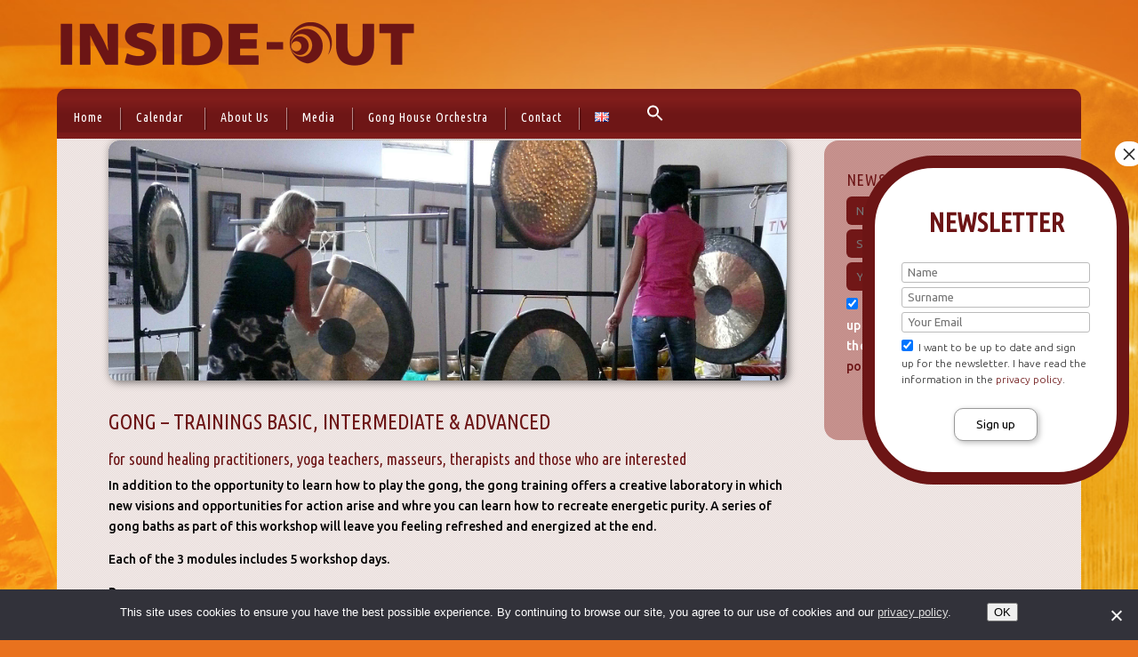

--- FILE ---
content_type: text/html; charset=utf-8
request_url: https://www.google.com/recaptcha/api2/anchor?ar=1&k=6Ldw7pYqAAAAAPRq1tMgISerXVrtJyt8rJNxIWU5&co=aHR0cHM6Ly9pbnNpZGUtb3V0LmFjYWRlbXk6NDQz&hl=en&v=PoyoqOPhxBO7pBk68S4YbpHZ&size=invisible&anchor-ms=20000&execute-ms=30000&cb=46cxkp3d489k
body_size: 48543
content:
<!DOCTYPE HTML><html dir="ltr" lang="en"><head><meta http-equiv="Content-Type" content="text/html; charset=UTF-8">
<meta http-equiv="X-UA-Compatible" content="IE=edge">
<title>reCAPTCHA</title>
<style type="text/css">
/* cyrillic-ext */
@font-face {
  font-family: 'Roboto';
  font-style: normal;
  font-weight: 400;
  font-stretch: 100%;
  src: url(//fonts.gstatic.com/s/roboto/v48/KFO7CnqEu92Fr1ME7kSn66aGLdTylUAMa3GUBHMdazTgWw.woff2) format('woff2');
  unicode-range: U+0460-052F, U+1C80-1C8A, U+20B4, U+2DE0-2DFF, U+A640-A69F, U+FE2E-FE2F;
}
/* cyrillic */
@font-face {
  font-family: 'Roboto';
  font-style: normal;
  font-weight: 400;
  font-stretch: 100%;
  src: url(//fonts.gstatic.com/s/roboto/v48/KFO7CnqEu92Fr1ME7kSn66aGLdTylUAMa3iUBHMdazTgWw.woff2) format('woff2');
  unicode-range: U+0301, U+0400-045F, U+0490-0491, U+04B0-04B1, U+2116;
}
/* greek-ext */
@font-face {
  font-family: 'Roboto';
  font-style: normal;
  font-weight: 400;
  font-stretch: 100%;
  src: url(//fonts.gstatic.com/s/roboto/v48/KFO7CnqEu92Fr1ME7kSn66aGLdTylUAMa3CUBHMdazTgWw.woff2) format('woff2');
  unicode-range: U+1F00-1FFF;
}
/* greek */
@font-face {
  font-family: 'Roboto';
  font-style: normal;
  font-weight: 400;
  font-stretch: 100%;
  src: url(//fonts.gstatic.com/s/roboto/v48/KFO7CnqEu92Fr1ME7kSn66aGLdTylUAMa3-UBHMdazTgWw.woff2) format('woff2');
  unicode-range: U+0370-0377, U+037A-037F, U+0384-038A, U+038C, U+038E-03A1, U+03A3-03FF;
}
/* math */
@font-face {
  font-family: 'Roboto';
  font-style: normal;
  font-weight: 400;
  font-stretch: 100%;
  src: url(//fonts.gstatic.com/s/roboto/v48/KFO7CnqEu92Fr1ME7kSn66aGLdTylUAMawCUBHMdazTgWw.woff2) format('woff2');
  unicode-range: U+0302-0303, U+0305, U+0307-0308, U+0310, U+0312, U+0315, U+031A, U+0326-0327, U+032C, U+032F-0330, U+0332-0333, U+0338, U+033A, U+0346, U+034D, U+0391-03A1, U+03A3-03A9, U+03B1-03C9, U+03D1, U+03D5-03D6, U+03F0-03F1, U+03F4-03F5, U+2016-2017, U+2034-2038, U+203C, U+2040, U+2043, U+2047, U+2050, U+2057, U+205F, U+2070-2071, U+2074-208E, U+2090-209C, U+20D0-20DC, U+20E1, U+20E5-20EF, U+2100-2112, U+2114-2115, U+2117-2121, U+2123-214F, U+2190, U+2192, U+2194-21AE, U+21B0-21E5, U+21F1-21F2, U+21F4-2211, U+2213-2214, U+2216-22FF, U+2308-230B, U+2310, U+2319, U+231C-2321, U+2336-237A, U+237C, U+2395, U+239B-23B7, U+23D0, U+23DC-23E1, U+2474-2475, U+25AF, U+25B3, U+25B7, U+25BD, U+25C1, U+25CA, U+25CC, U+25FB, U+266D-266F, U+27C0-27FF, U+2900-2AFF, U+2B0E-2B11, U+2B30-2B4C, U+2BFE, U+3030, U+FF5B, U+FF5D, U+1D400-1D7FF, U+1EE00-1EEFF;
}
/* symbols */
@font-face {
  font-family: 'Roboto';
  font-style: normal;
  font-weight: 400;
  font-stretch: 100%;
  src: url(//fonts.gstatic.com/s/roboto/v48/KFO7CnqEu92Fr1ME7kSn66aGLdTylUAMaxKUBHMdazTgWw.woff2) format('woff2');
  unicode-range: U+0001-000C, U+000E-001F, U+007F-009F, U+20DD-20E0, U+20E2-20E4, U+2150-218F, U+2190, U+2192, U+2194-2199, U+21AF, U+21E6-21F0, U+21F3, U+2218-2219, U+2299, U+22C4-22C6, U+2300-243F, U+2440-244A, U+2460-24FF, U+25A0-27BF, U+2800-28FF, U+2921-2922, U+2981, U+29BF, U+29EB, U+2B00-2BFF, U+4DC0-4DFF, U+FFF9-FFFB, U+10140-1018E, U+10190-1019C, U+101A0, U+101D0-101FD, U+102E0-102FB, U+10E60-10E7E, U+1D2C0-1D2D3, U+1D2E0-1D37F, U+1F000-1F0FF, U+1F100-1F1AD, U+1F1E6-1F1FF, U+1F30D-1F30F, U+1F315, U+1F31C, U+1F31E, U+1F320-1F32C, U+1F336, U+1F378, U+1F37D, U+1F382, U+1F393-1F39F, U+1F3A7-1F3A8, U+1F3AC-1F3AF, U+1F3C2, U+1F3C4-1F3C6, U+1F3CA-1F3CE, U+1F3D4-1F3E0, U+1F3ED, U+1F3F1-1F3F3, U+1F3F5-1F3F7, U+1F408, U+1F415, U+1F41F, U+1F426, U+1F43F, U+1F441-1F442, U+1F444, U+1F446-1F449, U+1F44C-1F44E, U+1F453, U+1F46A, U+1F47D, U+1F4A3, U+1F4B0, U+1F4B3, U+1F4B9, U+1F4BB, U+1F4BF, U+1F4C8-1F4CB, U+1F4D6, U+1F4DA, U+1F4DF, U+1F4E3-1F4E6, U+1F4EA-1F4ED, U+1F4F7, U+1F4F9-1F4FB, U+1F4FD-1F4FE, U+1F503, U+1F507-1F50B, U+1F50D, U+1F512-1F513, U+1F53E-1F54A, U+1F54F-1F5FA, U+1F610, U+1F650-1F67F, U+1F687, U+1F68D, U+1F691, U+1F694, U+1F698, U+1F6AD, U+1F6B2, U+1F6B9-1F6BA, U+1F6BC, U+1F6C6-1F6CF, U+1F6D3-1F6D7, U+1F6E0-1F6EA, U+1F6F0-1F6F3, U+1F6F7-1F6FC, U+1F700-1F7FF, U+1F800-1F80B, U+1F810-1F847, U+1F850-1F859, U+1F860-1F887, U+1F890-1F8AD, U+1F8B0-1F8BB, U+1F8C0-1F8C1, U+1F900-1F90B, U+1F93B, U+1F946, U+1F984, U+1F996, U+1F9E9, U+1FA00-1FA6F, U+1FA70-1FA7C, U+1FA80-1FA89, U+1FA8F-1FAC6, U+1FACE-1FADC, U+1FADF-1FAE9, U+1FAF0-1FAF8, U+1FB00-1FBFF;
}
/* vietnamese */
@font-face {
  font-family: 'Roboto';
  font-style: normal;
  font-weight: 400;
  font-stretch: 100%;
  src: url(//fonts.gstatic.com/s/roboto/v48/KFO7CnqEu92Fr1ME7kSn66aGLdTylUAMa3OUBHMdazTgWw.woff2) format('woff2');
  unicode-range: U+0102-0103, U+0110-0111, U+0128-0129, U+0168-0169, U+01A0-01A1, U+01AF-01B0, U+0300-0301, U+0303-0304, U+0308-0309, U+0323, U+0329, U+1EA0-1EF9, U+20AB;
}
/* latin-ext */
@font-face {
  font-family: 'Roboto';
  font-style: normal;
  font-weight: 400;
  font-stretch: 100%;
  src: url(//fonts.gstatic.com/s/roboto/v48/KFO7CnqEu92Fr1ME7kSn66aGLdTylUAMa3KUBHMdazTgWw.woff2) format('woff2');
  unicode-range: U+0100-02BA, U+02BD-02C5, U+02C7-02CC, U+02CE-02D7, U+02DD-02FF, U+0304, U+0308, U+0329, U+1D00-1DBF, U+1E00-1E9F, U+1EF2-1EFF, U+2020, U+20A0-20AB, U+20AD-20C0, U+2113, U+2C60-2C7F, U+A720-A7FF;
}
/* latin */
@font-face {
  font-family: 'Roboto';
  font-style: normal;
  font-weight: 400;
  font-stretch: 100%;
  src: url(//fonts.gstatic.com/s/roboto/v48/KFO7CnqEu92Fr1ME7kSn66aGLdTylUAMa3yUBHMdazQ.woff2) format('woff2');
  unicode-range: U+0000-00FF, U+0131, U+0152-0153, U+02BB-02BC, U+02C6, U+02DA, U+02DC, U+0304, U+0308, U+0329, U+2000-206F, U+20AC, U+2122, U+2191, U+2193, U+2212, U+2215, U+FEFF, U+FFFD;
}
/* cyrillic-ext */
@font-face {
  font-family: 'Roboto';
  font-style: normal;
  font-weight: 500;
  font-stretch: 100%;
  src: url(//fonts.gstatic.com/s/roboto/v48/KFO7CnqEu92Fr1ME7kSn66aGLdTylUAMa3GUBHMdazTgWw.woff2) format('woff2');
  unicode-range: U+0460-052F, U+1C80-1C8A, U+20B4, U+2DE0-2DFF, U+A640-A69F, U+FE2E-FE2F;
}
/* cyrillic */
@font-face {
  font-family: 'Roboto';
  font-style: normal;
  font-weight: 500;
  font-stretch: 100%;
  src: url(//fonts.gstatic.com/s/roboto/v48/KFO7CnqEu92Fr1ME7kSn66aGLdTylUAMa3iUBHMdazTgWw.woff2) format('woff2');
  unicode-range: U+0301, U+0400-045F, U+0490-0491, U+04B0-04B1, U+2116;
}
/* greek-ext */
@font-face {
  font-family: 'Roboto';
  font-style: normal;
  font-weight: 500;
  font-stretch: 100%;
  src: url(//fonts.gstatic.com/s/roboto/v48/KFO7CnqEu92Fr1ME7kSn66aGLdTylUAMa3CUBHMdazTgWw.woff2) format('woff2');
  unicode-range: U+1F00-1FFF;
}
/* greek */
@font-face {
  font-family: 'Roboto';
  font-style: normal;
  font-weight: 500;
  font-stretch: 100%;
  src: url(//fonts.gstatic.com/s/roboto/v48/KFO7CnqEu92Fr1ME7kSn66aGLdTylUAMa3-UBHMdazTgWw.woff2) format('woff2');
  unicode-range: U+0370-0377, U+037A-037F, U+0384-038A, U+038C, U+038E-03A1, U+03A3-03FF;
}
/* math */
@font-face {
  font-family: 'Roboto';
  font-style: normal;
  font-weight: 500;
  font-stretch: 100%;
  src: url(//fonts.gstatic.com/s/roboto/v48/KFO7CnqEu92Fr1ME7kSn66aGLdTylUAMawCUBHMdazTgWw.woff2) format('woff2');
  unicode-range: U+0302-0303, U+0305, U+0307-0308, U+0310, U+0312, U+0315, U+031A, U+0326-0327, U+032C, U+032F-0330, U+0332-0333, U+0338, U+033A, U+0346, U+034D, U+0391-03A1, U+03A3-03A9, U+03B1-03C9, U+03D1, U+03D5-03D6, U+03F0-03F1, U+03F4-03F5, U+2016-2017, U+2034-2038, U+203C, U+2040, U+2043, U+2047, U+2050, U+2057, U+205F, U+2070-2071, U+2074-208E, U+2090-209C, U+20D0-20DC, U+20E1, U+20E5-20EF, U+2100-2112, U+2114-2115, U+2117-2121, U+2123-214F, U+2190, U+2192, U+2194-21AE, U+21B0-21E5, U+21F1-21F2, U+21F4-2211, U+2213-2214, U+2216-22FF, U+2308-230B, U+2310, U+2319, U+231C-2321, U+2336-237A, U+237C, U+2395, U+239B-23B7, U+23D0, U+23DC-23E1, U+2474-2475, U+25AF, U+25B3, U+25B7, U+25BD, U+25C1, U+25CA, U+25CC, U+25FB, U+266D-266F, U+27C0-27FF, U+2900-2AFF, U+2B0E-2B11, U+2B30-2B4C, U+2BFE, U+3030, U+FF5B, U+FF5D, U+1D400-1D7FF, U+1EE00-1EEFF;
}
/* symbols */
@font-face {
  font-family: 'Roboto';
  font-style: normal;
  font-weight: 500;
  font-stretch: 100%;
  src: url(//fonts.gstatic.com/s/roboto/v48/KFO7CnqEu92Fr1ME7kSn66aGLdTylUAMaxKUBHMdazTgWw.woff2) format('woff2');
  unicode-range: U+0001-000C, U+000E-001F, U+007F-009F, U+20DD-20E0, U+20E2-20E4, U+2150-218F, U+2190, U+2192, U+2194-2199, U+21AF, U+21E6-21F0, U+21F3, U+2218-2219, U+2299, U+22C4-22C6, U+2300-243F, U+2440-244A, U+2460-24FF, U+25A0-27BF, U+2800-28FF, U+2921-2922, U+2981, U+29BF, U+29EB, U+2B00-2BFF, U+4DC0-4DFF, U+FFF9-FFFB, U+10140-1018E, U+10190-1019C, U+101A0, U+101D0-101FD, U+102E0-102FB, U+10E60-10E7E, U+1D2C0-1D2D3, U+1D2E0-1D37F, U+1F000-1F0FF, U+1F100-1F1AD, U+1F1E6-1F1FF, U+1F30D-1F30F, U+1F315, U+1F31C, U+1F31E, U+1F320-1F32C, U+1F336, U+1F378, U+1F37D, U+1F382, U+1F393-1F39F, U+1F3A7-1F3A8, U+1F3AC-1F3AF, U+1F3C2, U+1F3C4-1F3C6, U+1F3CA-1F3CE, U+1F3D4-1F3E0, U+1F3ED, U+1F3F1-1F3F3, U+1F3F5-1F3F7, U+1F408, U+1F415, U+1F41F, U+1F426, U+1F43F, U+1F441-1F442, U+1F444, U+1F446-1F449, U+1F44C-1F44E, U+1F453, U+1F46A, U+1F47D, U+1F4A3, U+1F4B0, U+1F4B3, U+1F4B9, U+1F4BB, U+1F4BF, U+1F4C8-1F4CB, U+1F4D6, U+1F4DA, U+1F4DF, U+1F4E3-1F4E6, U+1F4EA-1F4ED, U+1F4F7, U+1F4F9-1F4FB, U+1F4FD-1F4FE, U+1F503, U+1F507-1F50B, U+1F50D, U+1F512-1F513, U+1F53E-1F54A, U+1F54F-1F5FA, U+1F610, U+1F650-1F67F, U+1F687, U+1F68D, U+1F691, U+1F694, U+1F698, U+1F6AD, U+1F6B2, U+1F6B9-1F6BA, U+1F6BC, U+1F6C6-1F6CF, U+1F6D3-1F6D7, U+1F6E0-1F6EA, U+1F6F0-1F6F3, U+1F6F7-1F6FC, U+1F700-1F7FF, U+1F800-1F80B, U+1F810-1F847, U+1F850-1F859, U+1F860-1F887, U+1F890-1F8AD, U+1F8B0-1F8BB, U+1F8C0-1F8C1, U+1F900-1F90B, U+1F93B, U+1F946, U+1F984, U+1F996, U+1F9E9, U+1FA00-1FA6F, U+1FA70-1FA7C, U+1FA80-1FA89, U+1FA8F-1FAC6, U+1FACE-1FADC, U+1FADF-1FAE9, U+1FAF0-1FAF8, U+1FB00-1FBFF;
}
/* vietnamese */
@font-face {
  font-family: 'Roboto';
  font-style: normal;
  font-weight: 500;
  font-stretch: 100%;
  src: url(//fonts.gstatic.com/s/roboto/v48/KFO7CnqEu92Fr1ME7kSn66aGLdTylUAMa3OUBHMdazTgWw.woff2) format('woff2');
  unicode-range: U+0102-0103, U+0110-0111, U+0128-0129, U+0168-0169, U+01A0-01A1, U+01AF-01B0, U+0300-0301, U+0303-0304, U+0308-0309, U+0323, U+0329, U+1EA0-1EF9, U+20AB;
}
/* latin-ext */
@font-face {
  font-family: 'Roboto';
  font-style: normal;
  font-weight: 500;
  font-stretch: 100%;
  src: url(//fonts.gstatic.com/s/roboto/v48/KFO7CnqEu92Fr1ME7kSn66aGLdTylUAMa3KUBHMdazTgWw.woff2) format('woff2');
  unicode-range: U+0100-02BA, U+02BD-02C5, U+02C7-02CC, U+02CE-02D7, U+02DD-02FF, U+0304, U+0308, U+0329, U+1D00-1DBF, U+1E00-1E9F, U+1EF2-1EFF, U+2020, U+20A0-20AB, U+20AD-20C0, U+2113, U+2C60-2C7F, U+A720-A7FF;
}
/* latin */
@font-face {
  font-family: 'Roboto';
  font-style: normal;
  font-weight: 500;
  font-stretch: 100%;
  src: url(//fonts.gstatic.com/s/roboto/v48/KFO7CnqEu92Fr1ME7kSn66aGLdTylUAMa3yUBHMdazQ.woff2) format('woff2');
  unicode-range: U+0000-00FF, U+0131, U+0152-0153, U+02BB-02BC, U+02C6, U+02DA, U+02DC, U+0304, U+0308, U+0329, U+2000-206F, U+20AC, U+2122, U+2191, U+2193, U+2212, U+2215, U+FEFF, U+FFFD;
}
/* cyrillic-ext */
@font-face {
  font-family: 'Roboto';
  font-style: normal;
  font-weight: 900;
  font-stretch: 100%;
  src: url(//fonts.gstatic.com/s/roboto/v48/KFO7CnqEu92Fr1ME7kSn66aGLdTylUAMa3GUBHMdazTgWw.woff2) format('woff2');
  unicode-range: U+0460-052F, U+1C80-1C8A, U+20B4, U+2DE0-2DFF, U+A640-A69F, U+FE2E-FE2F;
}
/* cyrillic */
@font-face {
  font-family: 'Roboto';
  font-style: normal;
  font-weight: 900;
  font-stretch: 100%;
  src: url(//fonts.gstatic.com/s/roboto/v48/KFO7CnqEu92Fr1ME7kSn66aGLdTylUAMa3iUBHMdazTgWw.woff2) format('woff2');
  unicode-range: U+0301, U+0400-045F, U+0490-0491, U+04B0-04B1, U+2116;
}
/* greek-ext */
@font-face {
  font-family: 'Roboto';
  font-style: normal;
  font-weight: 900;
  font-stretch: 100%;
  src: url(//fonts.gstatic.com/s/roboto/v48/KFO7CnqEu92Fr1ME7kSn66aGLdTylUAMa3CUBHMdazTgWw.woff2) format('woff2');
  unicode-range: U+1F00-1FFF;
}
/* greek */
@font-face {
  font-family: 'Roboto';
  font-style: normal;
  font-weight: 900;
  font-stretch: 100%;
  src: url(//fonts.gstatic.com/s/roboto/v48/KFO7CnqEu92Fr1ME7kSn66aGLdTylUAMa3-UBHMdazTgWw.woff2) format('woff2');
  unicode-range: U+0370-0377, U+037A-037F, U+0384-038A, U+038C, U+038E-03A1, U+03A3-03FF;
}
/* math */
@font-face {
  font-family: 'Roboto';
  font-style: normal;
  font-weight: 900;
  font-stretch: 100%;
  src: url(//fonts.gstatic.com/s/roboto/v48/KFO7CnqEu92Fr1ME7kSn66aGLdTylUAMawCUBHMdazTgWw.woff2) format('woff2');
  unicode-range: U+0302-0303, U+0305, U+0307-0308, U+0310, U+0312, U+0315, U+031A, U+0326-0327, U+032C, U+032F-0330, U+0332-0333, U+0338, U+033A, U+0346, U+034D, U+0391-03A1, U+03A3-03A9, U+03B1-03C9, U+03D1, U+03D5-03D6, U+03F0-03F1, U+03F4-03F5, U+2016-2017, U+2034-2038, U+203C, U+2040, U+2043, U+2047, U+2050, U+2057, U+205F, U+2070-2071, U+2074-208E, U+2090-209C, U+20D0-20DC, U+20E1, U+20E5-20EF, U+2100-2112, U+2114-2115, U+2117-2121, U+2123-214F, U+2190, U+2192, U+2194-21AE, U+21B0-21E5, U+21F1-21F2, U+21F4-2211, U+2213-2214, U+2216-22FF, U+2308-230B, U+2310, U+2319, U+231C-2321, U+2336-237A, U+237C, U+2395, U+239B-23B7, U+23D0, U+23DC-23E1, U+2474-2475, U+25AF, U+25B3, U+25B7, U+25BD, U+25C1, U+25CA, U+25CC, U+25FB, U+266D-266F, U+27C0-27FF, U+2900-2AFF, U+2B0E-2B11, U+2B30-2B4C, U+2BFE, U+3030, U+FF5B, U+FF5D, U+1D400-1D7FF, U+1EE00-1EEFF;
}
/* symbols */
@font-face {
  font-family: 'Roboto';
  font-style: normal;
  font-weight: 900;
  font-stretch: 100%;
  src: url(//fonts.gstatic.com/s/roboto/v48/KFO7CnqEu92Fr1ME7kSn66aGLdTylUAMaxKUBHMdazTgWw.woff2) format('woff2');
  unicode-range: U+0001-000C, U+000E-001F, U+007F-009F, U+20DD-20E0, U+20E2-20E4, U+2150-218F, U+2190, U+2192, U+2194-2199, U+21AF, U+21E6-21F0, U+21F3, U+2218-2219, U+2299, U+22C4-22C6, U+2300-243F, U+2440-244A, U+2460-24FF, U+25A0-27BF, U+2800-28FF, U+2921-2922, U+2981, U+29BF, U+29EB, U+2B00-2BFF, U+4DC0-4DFF, U+FFF9-FFFB, U+10140-1018E, U+10190-1019C, U+101A0, U+101D0-101FD, U+102E0-102FB, U+10E60-10E7E, U+1D2C0-1D2D3, U+1D2E0-1D37F, U+1F000-1F0FF, U+1F100-1F1AD, U+1F1E6-1F1FF, U+1F30D-1F30F, U+1F315, U+1F31C, U+1F31E, U+1F320-1F32C, U+1F336, U+1F378, U+1F37D, U+1F382, U+1F393-1F39F, U+1F3A7-1F3A8, U+1F3AC-1F3AF, U+1F3C2, U+1F3C4-1F3C6, U+1F3CA-1F3CE, U+1F3D4-1F3E0, U+1F3ED, U+1F3F1-1F3F3, U+1F3F5-1F3F7, U+1F408, U+1F415, U+1F41F, U+1F426, U+1F43F, U+1F441-1F442, U+1F444, U+1F446-1F449, U+1F44C-1F44E, U+1F453, U+1F46A, U+1F47D, U+1F4A3, U+1F4B0, U+1F4B3, U+1F4B9, U+1F4BB, U+1F4BF, U+1F4C8-1F4CB, U+1F4D6, U+1F4DA, U+1F4DF, U+1F4E3-1F4E6, U+1F4EA-1F4ED, U+1F4F7, U+1F4F9-1F4FB, U+1F4FD-1F4FE, U+1F503, U+1F507-1F50B, U+1F50D, U+1F512-1F513, U+1F53E-1F54A, U+1F54F-1F5FA, U+1F610, U+1F650-1F67F, U+1F687, U+1F68D, U+1F691, U+1F694, U+1F698, U+1F6AD, U+1F6B2, U+1F6B9-1F6BA, U+1F6BC, U+1F6C6-1F6CF, U+1F6D3-1F6D7, U+1F6E0-1F6EA, U+1F6F0-1F6F3, U+1F6F7-1F6FC, U+1F700-1F7FF, U+1F800-1F80B, U+1F810-1F847, U+1F850-1F859, U+1F860-1F887, U+1F890-1F8AD, U+1F8B0-1F8BB, U+1F8C0-1F8C1, U+1F900-1F90B, U+1F93B, U+1F946, U+1F984, U+1F996, U+1F9E9, U+1FA00-1FA6F, U+1FA70-1FA7C, U+1FA80-1FA89, U+1FA8F-1FAC6, U+1FACE-1FADC, U+1FADF-1FAE9, U+1FAF0-1FAF8, U+1FB00-1FBFF;
}
/* vietnamese */
@font-face {
  font-family: 'Roboto';
  font-style: normal;
  font-weight: 900;
  font-stretch: 100%;
  src: url(//fonts.gstatic.com/s/roboto/v48/KFO7CnqEu92Fr1ME7kSn66aGLdTylUAMa3OUBHMdazTgWw.woff2) format('woff2');
  unicode-range: U+0102-0103, U+0110-0111, U+0128-0129, U+0168-0169, U+01A0-01A1, U+01AF-01B0, U+0300-0301, U+0303-0304, U+0308-0309, U+0323, U+0329, U+1EA0-1EF9, U+20AB;
}
/* latin-ext */
@font-face {
  font-family: 'Roboto';
  font-style: normal;
  font-weight: 900;
  font-stretch: 100%;
  src: url(//fonts.gstatic.com/s/roboto/v48/KFO7CnqEu92Fr1ME7kSn66aGLdTylUAMa3KUBHMdazTgWw.woff2) format('woff2');
  unicode-range: U+0100-02BA, U+02BD-02C5, U+02C7-02CC, U+02CE-02D7, U+02DD-02FF, U+0304, U+0308, U+0329, U+1D00-1DBF, U+1E00-1E9F, U+1EF2-1EFF, U+2020, U+20A0-20AB, U+20AD-20C0, U+2113, U+2C60-2C7F, U+A720-A7FF;
}
/* latin */
@font-face {
  font-family: 'Roboto';
  font-style: normal;
  font-weight: 900;
  font-stretch: 100%;
  src: url(//fonts.gstatic.com/s/roboto/v48/KFO7CnqEu92Fr1ME7kSn66aGLdTylUAMa3yUBHMdazQ.woff2) format('woff2');
  unicode-range: U+0000-00FF, U+0131, U+0152-0153, U+02BB-02BC, U+02C6, U+02DA, U+02DC, U+0304, U+0308, U+0329, U+2000-206F, U+20AC, U+2122, U+2191, U+2193, U+2212, U+2215, U+FEFF, U+FFFD;
}

</style>
<link rel="stylesheet" type="text/css" href="https://www.gstatic.com/recaptcha/releases/PoyoqOPhxBO7pBk68S4YbpHZ/styles__ltr.css">
<script nonce="Ejy1HB7c4SwYB1zlRzHylw" type="text/javascript">window['__recaptcha_api'] = 'https://www.google.com/recaptcha/api2/';</script>
<script type="text/javascript" src="https://www.gstatic.com/recaptcha/releases/PoyoqOPhxBO7pBk68S4YbpHZ/recaptcha__en.js" nonce="Ejy1HB7c4SwYB1zlRzHylw">
      
    </script></head>
<body><div id="rc-anchor-alert" class="rc-anchor-alert"></div>
<input type="hidden" id="recaptcha-token" value="[base64]">
<script type="text/javascript" nonce="Ejy1HB7c4SwYB1zlRzHylw">
      recaptcha.anchor.Main.init("[\x22ainput\x22,[\x22bgdata\x22,\x22\x22,\[base64]/[base64]/[base64]/[base64]/[base64]/[base64]/[base64]/[base64]/[base64]/[base64]\\u003d\x22,\[base64]\x22,\[base64]/DsMOXW8KvflF0eE0nw6VPU8KNwoXDtmVTH8KzwoAjw4gyDXzCsWdfe0Y7ADvCmntXagPDmzDDk1VCw5/DnU5vw4jCv8KsU2VFwoLCiMKow5FCw6l9w7RMQMOnwqzCpRbDmlfCqm9dw6TDm3DDl8KtwpMUwrk/fMK8wq7CnMOhwqFzw4k4w7LDgBvCpzFSSDvCkcOVw5HClMKxKcOIw63DhmbDicONbsKcFnshw5XCpcOaBU8jT8KmQjkhwo8+wqo+wooJWsOAOU7CocKfw7wKRsKHeilww4sOwofCryZ1Y8OwBmDCscKNE1rCgcOAKzNNwrFAw5gAc8K/[base64]/Yx4oamLDpjzClMKyCz3CrAQiB8KrJVXDq8OdJVPDq8OJQcOyKhguw6PDisOidRHCqsOqf3jDvVs1wr9bwrpjwqA+wp4jwpofe3zDgFnDuMODJDcIMD7CgMKowrkKH0PCvcOWQB3CuTjDocKOI8KEI8K0CMO9w4NUwqvDnXbCkhzDkCI/[base64]/[base64]/TMOYw7JvwpU9wrDCosKXw6g+CkDCqMK7wo46ImrDi8Ouw47CkMOKw7NHwodgcm7DiTPCogDCjcO8w7/CpgcgKcKZwr3CsU5QGwHCqTgHwohOM8KpcXVqbljDgUxcwpBdw4/[base64]/Dj8Ovw4EgwoFRSl9zwrk7w6LCugXDrUceO8OkFHt7wr0XecKLEsOJw6fCqhdLwq9pw6nCvFfCjkLCuMO7EXfDkjjCiVl9w7wkYRbCkcKIwoMIS8O7w6XCiSvChQvChEJBd8O8L8OlXcKXWAUtJSZFwrU7w4/[base64]/CjsKyw7Ype8OLwpTDoyDDvsO9cMOkFTfClcOrXRHCgcK5w49Dwr3CmsO1wpwnCRLCusKudRIUw7PCggpvw6TDnTJKWUkIw7NTwqx6YsOSFVfCrHXDucOVwrzCgCtRw7LDr8Kdw6bCl8O9SMOTcEDCtcOJwr/[base64]/w6DCv8OaWBw6woLCiFAdMU0Sw4fDgMOQw5fCk0NJKnjDoDPDsMK3LsKoNHh8w43DrcKaMcKJwrF/wrA+w4PCqU/DrTwzJRHDrsK5esKuwoERw5XDsk7DjlcLw4fDuH/CusKJEF0tPSFFbBvDgn9jwpPDqUDDn8Obw57DjTzDscO+S8Kowo7CvsOKPMOzchbDnREGXcOCaUTDqsOITcKjEMKpw5nDnMKZwo4VwoXCok7CkyF5Z1dncljDqh3Do8OOacOVw6LCiMKnwrjCisOSwr5uV1hIGRooX3oDZMKHwr/[base64]/[base64]/ChEFlZ2Nqw7LCkx0ywr9UCcKDwqV+VMOPFhhHO2MqVMOjwqfChDoQG8KZwpB1fcOQAcK+wpHDnWJyw6DCs8Kcwottw5MEXcOawpLCnjrChMKxwp3DiMOyGMKGXAfDhAvCph/DssKCwrnCj8OPw5xEwothw7HDjWLCkcOcwoPDnFjDgsKiBU5hwrw/woAyUcK0wrYJZ8KTw6rDjRrDv3jDiGgow4xwwrPDuBXDj8ORVMOUwqnDi8K1w6obLQnDghR+wrd1wpEDw5VBw4xKDcKlNzDCqsOyw6fCsMKvSGYWwohfWRN6w7vDp2HCtnYzTMO/El/DqFfCnMKWwozDnQgVw6jCg8Kpw7FuQ8K4wrzDjDzDulfDnjB6wqzDr0PDhXIsKcO9F8K5wr/Dpj7DphbDocKbw6ULwrZUIsOaw6MbwrEBRcKPwrogJMOncEJ5QMOIHcO+Chkaw7FKwqHCr8ORw6duwpLDuh3Dkyx0aAzCszfDp8K4w4stw5jDiWfCrW4ewqPCvMKTw7fCjgwdworDq3nCk8OhGMKow6vDiMK2wqHDgRE/woNdwojCp8OzBMKkwr/Crj4CNg9za8KBwq1KYgggwptDUsKNwrLCm8OtOlbDmMOJecOJf8K4HxYewoLCocOtcnfCrsOQNB3Dg8OhesOLwrUKXhfCvMKhwobDq8OWecKLw4ETwo1bDAJNP1pXwrvCvsKVRgFbJ8O3wo3CusKowpE4wpzDpGIwDMKUw5g8NArCiMOuw57Du27DkD/Dr8K+w6B5ZxVXw6E4w6HCjsK+w7Fjw4/DhzAYw4/[base64]/fcKLw5Vzw6vCnhdUwpYJdmTDkRl9w60OejYSRFnCncOswqTDgcOzYi1xwrDCg2EdUMOfMBdQw4FDwofCs1nCoQbDgUXCocObw48Kw65xwpLCjsOjdMKIeyLCpMKtwogCwoZmw6NKw6ltw7sow5puwocmCX5mw7gAJ2QVQR/Cn3gTw7XDlMKlw77CvsKbScO8EMKgw7RDwqBIbkzCrxkXdlYiwobCuSEew73Ck8KZw5QzHQtVwpHCusK5fSzCg8K8F8OkNyDDrTRLBwbCnsO9d20jZMKdMTDDpsKFN8OQSy/CozMMw7rDocOlW8OvwoDDjwXClMKpFWzCrEEEw4pmwoluwr10S8OXPWQBfQI/w70TChnDtMKCYsOjwrXDhMKQwppXAXPDtW3DiWJSbSbDhsOGEcKMwqctUMKsE8Koe8KCwoEzWiIZVDHCjMKBw5kfwpfCssK0wooMwpFdw4cYQcOuw75jaMOmw69mAUHDl0RWKh3DqF3Cihh/w6jDjArClcKfw7LCk2YJXcKuDGshfsOhU8OrwofDlMKBw7ogw7rCrcOtfWXDp2UfwqzDiHJ5UMO8wrMIwqTCkQPCkkNHXDI7wrzDqcOPw5dkwps9w43CksKyEiDDscOnwrdmw44tFcO3VSDCjsOkwqfCksOdwo/DsUIzwqbDmgMbw6MkdBDDvMO2ASgfQHsVZsOecMOAQ0hiBMOtw6HDl0pYwo0KJm/DtGxiw4DCrkXDmsKAcBt1w6vCu1xTwrXDujh2e3XDqDXCjAbCkMO2wqDCi8O/[base64]/[base64]/[base64]/d8Kaw5PCncK0SnlZD2jDrMONfsKCGm8VTWTDuMOaCEd1ZWcwwq1Iw5dCJ8OVwptaw4PDhzpASDPCt8Kpw7kOwrgZHlQEw5TCvMK5S8K1RB/DpcODw7jCnMOxw77CgsOsw7rChjzDkcOIwpN4wprDlMK7L1jDtXhteMO/[base64]/CmMKFfzltPn1TccOBWcKna8KUwpnCi8Ocwo0RwpopaGfCvsOsDy46wpzDpsKLTC4IG8K/Cy3Cnl0Uwo0oGcOzw5EHwp9HOkpvIj4Sw6YPacKxw53DtWUzLiHCksKCZFjCnsOEw6ZUHTpKGAHDlVLCgMKvw6/[base64]/Dqjg/woHDh3rDsEtJw61+w4Ubw6IxRmvDvcKFVMO/wpTClcKZwp1zwol/aA4sQipidA/CtDk8fMOMw5DCvx4gBybCqSwHXsK4w73DicK0asOEw6ZFw7Ykw4bCmh1nw6h5Jgo1diZTbsOiJsOPwqRCwqvCsMKowr1RAcKowplMFMK0wrwAOAYswoB7wrvCgcO7M8OmwpLDtsOmw6zCt8O8eU0INj/CpxdRHsO0wprDrBvDiADDkjbCucOPwoQrOx3DoS7Dr8OwQ8KZw7gWw6RRwqfCqMOrw5lrBQvCpSloSBI5wo/[base64]/w41/XSzCqsKWwoDCigLCli3DisKWL3nCn8OwfnnDhMKfw5I8wrfCrAB0wpDCvVbDlQvDucO9wqHDkFZ5w43DncKywpHCgGzCosKjw4/DqMO3UcOPO1Y2R8OnRhUGOH4Nwp13wpnDr0TCm0zDs8O9Li/[base64]/Cq8KKw5AySsKQEcKGw6ltCcKIw5XCrHMqw6bDsA/DrBoEMgpOwrYJV8Klw6PDgEXDjsKowqTDuSQjNsOVZcKXNivDqCLCmB8vWgjDnlQlAcOcDQTDncOCwpZLTFfCj0bCkw7ChcKrRMKGO8OXw5XDs8OcwpYsDl5Yw6vCiMOaJMOZDx47w7wXw6vCkyQnw7zDncK/woHCu8O8w40aDBpHJ8OSQ8KUworDvsKNCxHDqMK2w6w5ecK7wpMCw5Y4w7bCj8OQCcKYAH4uVMKbcBbCs8OFM31VwrQMw6JAeMOXTcKvRg1XwqYfwr/Ci8K0YXDDqcOuwrnCukEAXMKdeHETI8KKTjrCi8OlRcKAfcKSH1TChg/CrcKbfFwcZRdfwoAXQhRrw5rCsA7Ctz/DrhXCvg5vMsOgPXZ0wplqw5LDuMKsw6rDksKpSj1Ow6nDkylSw4oTRTtBVTjCnQfCn3/CtMKIwrA5w5zChcOsw4dcATVgUcOqw5/CkDDDu0TChMOBH8KowpfCjnbClcK3JsKVw6A8GToKW8OZw5N+AD3DlsOkBMKww5LDnllubCTCgmR2wphKwq/DiAzChGc8wqvDocOjw7tCwrPDolsnN8Koc209wqg9McK/Yw3CssKjTjDCqnERwpJ6RsKZOMOIwpp5asKqCSbCg3ZawqJNwp1IUQBid8K6K8Kwwr9PPsKmdcOnQHk2wqzDmEfDlcOIw4x/[base64]/CjDllNsOkQMKODyXDo8Oow6NLw4INdzDCniDCnsK0wpjCgMKGw6LDjMK/wqrDhVbCkiAkJwjDoyoyw6vClcKqJEVtC1dGwpnCr8KYw4duHsOuE8K1FHADw5LDiMOKwqXDjMKnSS/Dm8Kjw4ZGw5HClTUIDMKUw4pkJiPDk8OjTsOMNE3DnW5dS195YMOZbcObw7wgD8OcwrXDghZ7w7jCq8KGw7XDnMK9w6LChcOQYcOERMKmw5laZ8KHw71RJcOQw5/[base64]/CvBXDhcOOC8KXwqzDi1TCnyYIVBDCq1pNfGPDo2XCsgzDg27DhcOGw7oyw57CpsO+w5txw7oCAXIDw5V2D8O/QMK1IsKtwqdbw60Yw7/[base64]/DjgNnJCk3wqRiwprCqC3DjgzDq31dwojCimPDsShuwpcRw5nCuifDicOqw4BmV1MfbcOBw4jCpMOVwrXDkcKcwrHCqz18X8OMw59Uw4vDgsKPNGxUwqPDrGwLecKUwqDCpMOaCsOSwqoVCcO7CcKPRG9Hw64kCMKvw7/DsRrCtcKTTRUPchImw7/CgAgPw7HDqhpNQ8Okwqp/[base64]/w6TDs8O4KsOVYMOaFB7DtFMxc8Olw6zDtsKrw4LDgMKrwqEuwrsuw6fClsKmGcKTw4zDgBHCg8ObSX3DpsOrwo8COR/Ch8O6F8OwJ8K/w57Cp8OxXhDDvGPCmsKFwooVwpRXwoh8VFt4KjdYw4LCsEDDtAVEazVVw6gbfgp9PsOgOWZyw6gpNTMHwrccVMKRacKMcTrDl3jDh8KOw6PDrkTCv8OrDkomAG/CjMKhwq3DtMKIecKUEsOCw4vDtE3DpMKRX03CjMKeXMOAwo7Dl8KORCzCvnbDpl/DqMKBR8OKTMKMXcOqwqx2DMODw7jDnsOTcQ/DjyYhwrTDiFcYwqNUwpfDhcK1w7cMM8K1w4LDgxPDiT3DksKQGhggW8OuwoHDrsKEODZ6w4jCkcOOwqg9EMKjw4vCpncPw5fDiQ9pw6rDkzdlw65PLcOlw68sw7Q2C8OtejvCvTtmaMKQwovCjsOKwqrCpcOlw7A/[base64]/ClcKIOMOsw6rCtMKDwqQswpI+HxPDssKxV3PCiDjCgUgRbGZ4ZcKKwrbCmgsZa13Dh8KGUsOPGMOBSwh0RBk1SgHDk0/DhcKEwo/Cm8K7wpI4w6LDs1/DugnCowbCvMO/w6LCtcOkwrEcwrwMADl+QFVpw5rDq13DkzfCkCjCnMKdPWRAZ1B1wqs/wrZYeMKHw4E6QkbClMKXw6XCh8KwSsKCTsKqw67DjMK6wrXCiRPCvcOJw53DlMKhWHAmwonDtcORw77DmXd/w5HDpsOGw4fCjjgfw6gTIsKwWTfChsK+wpsMWcOnC3TDiV1fdWlZaMOXw5pvCyPDgW/CkQBCOHVOUzrCgsOAwozCo2/CpAwATylcwowjJnIcwoLCmsKBwr5fw6VAw6vDnsOlwoF7w45Ywr/[base64]/bMK+f1/Dv8Kuwq/[base64]/wpVqSjEGwpfCsV0TZMOzw7nCkh8dI8K4w617w5MGEGhNwpR2YmQNw6dFw5siDw0wwojDiMO8w4IPwpgwUxzDqMO8ZxLDhsKsccOuwoLCjh43ccKYw7VPwq0cw6VAwrE/d2rDkxbClsKzDsO6wp8JcsKJw7PClcO+wr52wqYyRmMfwqLDuMOQPhF7FhPCq8Ouw4Urw6o/[base64]/DjMOWw65Rw4fCs8OLw6o4wqjCjsOpw6PDvhwZw6/CqzLDn8KPKWPDqgPDmEzCjTFdE8KCDUzDvTo0w4VOw6dbwovCuTsgw59YwoHDmsOQw55/wpnCtsKHEDItF8O3K8KYHsKgwr/DgnbCkyrDgjkXwqTDsVfDtm87dMKnw4bDp8K7w4zCkcO5w7/Ci8O+N8KJwoXDuA/DnyjDj8KLR8Ktc8OTIBZrwqXCl3HCqsO8LsOPVMOCMxcjbcOAZMOSJxDDl10GRsKmwq/CrMO5w6/[base64]/CqsKwDsKEMAfDmgPDsUk5RVzDjsK6cMKrFMOAw7rDm2zDoDZawoTDsTvDrsOiwqUcecKFw7puwohvwrTCtMOkw6rDqMK9EsOHCCZeNMK0J10lacKmw7/DlALCqMOVwr3CtcKfBjzCriEUXMO/HQjCtcOcZ8Osbn/ChsOoY8KcKcK0wrPDris5w4UpwrXDl8OhwrRZPwDDgMOfw5ImMzhdw5tnMcODIQfDtcO+FlREw4PCu2IRNcObJF/Dk8ONw7vCrgnCtEbChMO5w7rCrXBTFsKFPmTDi1rDgcKqw5V+w6nDpsOHwr44E3LCnAcUwrsZF8O9dW5AU8K7wr1lQsOyw6PCrcOlGWXCkcOlw6rCgx7DhsK6w5bDhsK2woQ/wo1/RF5nw6zCvzhkc8Kjw4DDicKwW8O/w4fDgMK1w5dlTkpuKcKmNMKQwpAdIsOob8OiIMONw6LCsHHCvXTDncKywrXCtcKkwqNwTMOPwpTDn3cnBnPCp2I/w7cZwpg8wpvCiEnCmcOhw6/DhGVLwojCr8OXGQHCmsKQwo9gwrrDtxcpw6U0wppFw6o1w5rDrcO2ScK2wpMewoAdOcKuAMO+cAnCn17DosOPbcKAXsKAwot1w5lqG8Odw5UMwrhrwoMaLMKdw7fCuMOaf3dew702woDDoMOeecO7w4/CkMKEw4Zww7zDr8Kaw4vDvMOSDQYDwptAw6YEWzVxw7pOCsOjP8OHwqpnwogAwpHCtsKUwpATK8KUw6DCjcKdO0jDlcKQSGBowoIcK3/CrMKtKcKgwqnDiMOgw4bDhj4iwprCl8KLwpA5w57CoBDCg8OOwrnCgMK9wo1NAzvCgDNpbMOAA8KSVMK8Y8ORSMO3w7Z4IjPDucKiQsOQcxFJMMOMw75KwrzDvMKAwps8worDlsO9wq/[base64]/Dh8Oow6vDsMO6w758Dg1ow5/Cm2MkayXCsjgfwopdwpLDiVhawrMEMSYHw7kbwrLDtcKaw5zDpQRewpNiNcOXw7xhOsKXwrrCucKGf8K7w5gNUkVEw4DCp8K0UE/CmcO0w6NJw6nDh1oIwoRjVMKJwpXCk8KkIcKnOjDCpgt4Wg7Cq8KmE0bDoUrDscKGwqzDtsK1w55NVDLClyvDo3w7wqdOd8KrMcKNGx3DucK6wqogwqhlTHLCrFLCusO8GAx0PQo/[base64]/E1bDvHlUfsO3f8OnYXbCt8OiZHZGw4fDuMO/w53Ch2XDucKAUlI4wp9VwoHCgFfDssOaw7/CisKnwqTDisKywrUoQcKTBilDw4EIc0xsw5AjwrPCgsOcw4tDGMKvVsOzEsKDH2vCjlDDixUfwpXChsOxa1QORHfCnjAUCxzCi8KeGzTDtgnDin/ComgZwp1rYjnDiMOvbcK6wonCrcKFwoDDkEkLdsO1ZQHDtcKqwqvCsC/CnwbCvsO/ZMOlZsKAw7sEwqrCtg9TB3dgw7x2wpJ1EzN+YQZmw4wSw5FRw5DDmnolBW3CpMKfw6Rfw40Mw4fCk8K8wpfDhsKNRMKVaVxRw5xkw7wlw78uwoQewpnDhWXCnl/DjsKBw7FFFxFbwr/DhcOme8K/WnEgw68dOl45bMOBbTdAWsOYAsOew5bDi8KnYWbChsKbE1BaTVcJw6vCrG/ClFHCuV8rcsKYWC7DjktnWMKWFcOIH8Osw6rDmsKTHH0Bw6DCvcOBw6oDUxFCAXTCpTg6w43CpMKLAEzCoiAcShDCqw/[base64]/ClsKxYcKvZUZBayN1wrEAwpJOw499wojCgG7Dk3vDu0xRw7HDll0Iwp1yKXx/w7zCmBLDvcKVER5jOVTDoU7CtsKCGH/Cs8Ocw4RqAxIfwrI1ScKCSsKvwqt4w4Y1bsO6YMKXwrJEwpjCiXLCrsKqwqArSMKAw5BRUW/CvkFTOMOpT8OrCMODbMKcZ3LDtC3Dn0jDg0LDrDHDrsOWw7dNwqVywqPCr8K8w43Ch1llw5MzIsKVwo3DlMK3wqnDnxM+NsKPWMKvw4QNIADCncONwoYNJcKJU8O1BBXDisKnw49lF0BQUjLCnTvDqcKrJAXDqVl2w6/CvBLDkh3Dq8OvEVDDhG7Cq8Oia3IbwoUJw5wfasOlQEMMw4zCunfClsKXFFDDmnrDpi1UwpnDlVXChcOTwq7CoTRrSMKiS8KHw5Z0VMKew5YwccK9wqfClA19bghtXULCqE9fwoQOV0I7XCIQw5AAwrTDrzpPKcOHagTDl3nCkkXDmcKXbsKnw4FVcBY/wpAXcVI9SMOcVUAowpLDsi1iwrx2WsKlMAsEUMORwr/[base64]/DvMOMwprDkcKADEfCpsKwOBwNwqs6wo98w7nDgEbCnnzCmlUaBMKHw7wiY8KWw7YvXUPDncOMKx12AcKuw6nDjhnCnigXCFF1w6/[base64]/Ds8Kiw43Dh2x/w59aVg8Xw6tAV0USMmHDhcOHDk/Ci3HCp2fDjcOHBm7Dn8KCNS/ChlPCnmd8PsODw7LChnLDnwsmGEDDrGzDusKKwqA1JmcVYMOhBcKVw4vCmsOpJ0jDpjDDmcOmFcO7w43DocOCXDfDjHrCnVxpwqrCssKvKsKvLG9/[base64]/[base64]/[base64]/[base64]/ChlLDmCLDnwPDvDnDuMKgw6rDuC96wqo/JMOYwqTDvm/Cg8KcTsOpw4rDggkcQk3Di8O+wpXDk0wEKFvDmsKOYcOgw4V0wofDgcKvdn3Csk3DnjfCpMK0woLDm11UUMOVbsO9AcKBwq1LwrHCmRzDgcOew4g4J8KiZ8KPT8KgW8O4w4ZNw7t6wpNefcOGwq3DocKpw5lKwqrDkcOxw78VwoAFwqYNw5XCgX9Gw4Y0w4jDhcK9wr/[base64]/Dh2LDnsK7UcO0N8KAw7DDq8KCFMKdw65+w4DDhijCosKeQD4WEGE1wqMyDw0Nw7pcwrphX8KzNcOHwokQFVTClD7Dn17CtMOnw6NNdj9GwoLDocKDMsKlP8KTwoXDgcKrdHQLdRbDpCfCuMK/T8ORH8KsB0zCsMKHVsO7EsKlBMO6wqfDrzTDoUIvSMOBwrXCpkHDry0ywpfDpcOrw4rCnMKmDnDDicKMwqwCw4DCscONw7DDqkPClMK3wpjDuTrChcKzw7/[base64]/DnsOnw5/[base64]/Cv8OuJldjwpLCpsOEwpLDjykMQsOGw5fCky8HworCusKOw47Dt8ONwo/CrcOhPMOAw5bCh2/DrjzDrBoCwo1YwqXCglsHwrXDo8Khw4rDmT9jHQ16IMOpZcKQTMOQZ8KyT05jwpVsw5wTwq96CU3CkU8uIcK5dsK/w60Kw7TDhcKIXhHCsk9ywoA8wpTCqAhKwr1iw6xEFmzDumNSF21Tw5DDkcOhFcK2MUjCqcKDwpljwpjDq8OHNsKvwq1cw6AxG04Wwq5/FlHCvxfCoj3DhFzDiCHCmWA/[base64]/DssKOwrzDuV4ew4TCmBR6NMKZw5nDr3F/GcOnWFvDscK1w53DpcK/ccO1dsObw53CtSXDrClMGjfDpsKQDsKzwpDColXClMKcw64YwrPCvUvCrFLCosOuf8OHw4MPe8OIwozDvcOWw4xvwpXDp3fCrTxEYgYeH1McZcOtVnPCniDDr8OXwovDgMOww70mw6/Cs1IwwqBawqHCm8K1Qi4UFsKLe8OYc8Ozwr7DpsOBw6fDi1DDiBBwLMOzDMKbC8KdE8Oqw6TDmnNOw6zCjXs4wow2w6ohw4XDtMKUwoXDrF7Ch0jDnsOIFzDDlSDCmMOWHH99w6Zdw57Du8O2wp5YBDHCssOGGG1mElgkdcO/wq50w75hLStsw6lawpnCjsOgw7PDs8Oxwr5OasKDw45/w6/Dm8OQw7onfsO0Rw/CiMOLwodPMcKRw7LCp8OdfcKfw7lPw7hPwqlCwprDmsOcw6Mkw5bCkl7DkVkAw5/DpVzCrglhTkrCs3HDlMKKw5DCnF3CucKAw4DCiF7DmMOBW8OCw4LCk8OqOzZhwpfDmMOUXl3Dilx2w7nDmjQtwoY2BnXDnBliw4kwFzrDuhnDrXLCrF0wGV4JR8O4w5JcXsKUEjXCu8O9wpLDocOuU8OBfcKZwpXDqAjDpcOIRUQDw6vDsQ/[base64]/DmSpqPcKHw5spw4zCm8Kfwq3CoMOTP8KYwoUYP8OyZcKGYMOgGHQoworCosKGNsO7WzlBSMOWMTTDlcOHw7k+HB/DrUvCnRjCvcOnw4vDmTzCoGjCh8KWwqsvw5BGwr57wpzClcKjwrTCvyUGw4NRYi7DnsKFw5syUHEHZX54SWLDvMOQUjctGgVSPcO+FcOJKsKPd0zCtMK4GB/Cl8KMJMKcw5nDsRZsFwwdwqg+GcO4wrDCkDhHDcK6WgXDrsOswqVxw506AsOZIg7Dk0TCjnASwr14w5LCvsKtwpbCkycGfVFWTsOkIsONHcK0w6rDqy9twpvCpsOyKj4tXMKjYsO4wp/CosOaMhPCtsKDw7wVwoMeXTXCt8KVOCDDvUlWw4XDmcKLLMKCw43DgGtOwoHDlMKEO8KaNcOsw5pyCVfCtjsORF1twp/[base64]/ChS7ChMK4AxPDhSfCmgh8SMOVw6ghw7QSw4gZwr0twp4Aa3NAI0wQbMKCwr3CiMK7S1XCp0XCssO4w5t6wo7CiMKoMgTCv2ZIUMOJJcKYMDXDsnkiPsOjDB/CvVLCpAwGwppHYVfDrw5tw7YtZzjDt3LDoMOOQgjDuFXDvWDDp8OcA1ISMkI6wrZowp4qwq1TWw5Rw4XCksKtw5vDtjgTwqYcwrbDmsOUw4QZw5jDs8O3XH1QwrpENy5MwqPDl3I/UMKhwrLDu18STG3CqRN3w5/[base64]/DtsO2wolzUMKeWUDDuEEHwpYAwodEE0Vbw6nDlsO/w7oGLl1vODXCgcKWAcKVZMKgw5t7GnoHwow6w6bCsh8sw7LDnsK3K8OQUcKgG8KveXTCsEB9W0jDgsKrwp5qBsK9w6HDqMK+MGDClyHDkcOpKMKgwpIlwq/CsMO5wr/ChMK5Q8Ozw5HCsVdIWMO+wrvCvcOrb1rDvHJ6BsOcCX1Zw5HDjMOLRAbDl3c7d8OawqU3SH13ZCrDuMKWw49/[base64]/[base64]/[base64]/CuRtgwrhMwrgowpBww4UWKMOeIkfDk0jCv8OqK3/CscOtwobCrsOtDDZTw7zDgT1NXXfDsmXDumY2woduw5fDssO+Gyxfwp4QaMKpJBXDoVwFasKDwoPDpgXCi8KKwrorQyXCg3xsRl7DrAEEwpvDhHEvwo7DlsKzB23DhsOLw7/[base64]/wrhmw4xLaMOUB8Krw4RewoJseyLDrsOUwq4Yw43Clj5uwpsNbcOrw6XDhcKvOsKzaQPCvMKsw5TDmXl6F0RuwosZM8OPB8K4dgzDj8Oow6jDlcOdO8O3NwMbG0lAwrbCtS0Ww7jDo0PCl0A0wo/CssO5w4rDjhPDrcKOBEMqBcK0w7rDoFhQwq3DmMOywpHDvsK6LC7CgERhMilsfwjDplbCqmvDiHoGwq43w4TDhcO+YGkdw4zDicO7w5shQXvDqMKVcsOicsOdH8KzwpFYBG0rw5Bsw4/CnVnDsMKpeMKEw4DDnsKkw5LClyAna2JXw6JDBcKxw5osdxnDlkPCpMKxw5jDp8Khw5rCnsKlaFrDr8K/w6HCgVzCpMOEV13ClcOdwoHDiHrChBYMwrcdw6nDr8OSYyBCKiXCocOdwr/Dh8KTU8OhX8OEKsK0cMK8FsOeTCfCuRUGCcKrwp/CnMK7wqPClXoyP8Kdw4HDnsO1XXN1wqfDq8KEFEfCl2cBVAzCgC8ocMKZZj3DrRU/Un3Co8KEWjDDqHM5wrZTNMOwZ8KDw73CrsOLwp1XwrLClRjCncKNwo7Cu1oGw7zCssKkwqcAwrxVLsOLw5QjOsOdRk0awqHCu8KBw6NnwothwpzCo8KPa8OwF8O0OMKhGsKRw7crKwvDpmbDrsOEwpoJdcOoXcKcOH/Dt8Oqw41vw4bCrkfDpHnCicOGw4tfw6NVH8K0wobCjcOACcKIMcO/wrzDlzQgwpxKSUN8wosqwowowpkqDA5Awq3CuAgIfMKGwq1ew6XCgDvCik9MaVbCnFzCnMOYw6NCwpvCpUvDqcKiwqfDksOVVh8FwrbCj8K7DMO3w5/Dk0nCjinClMKSwojDhMKSKn/Dn2DChkrDssKiBMOvJkVcJUQqwonCricew4jDisO+W8O0w6zDlkFIw7Z3UMOkwqMuB29GP3PDuCfCk0FFesOPw5BhZcOuwogAYgbCon0QwpDDpcKLBMKqVMKSMsO2wpjCmMKrw5RNwp5reMOwcxPDuENww5/DlTHDqlMSw6kvJ8OZwoxPwpbDu8OmwoBdZBsGwqfCrcOBdS3CjsKJT8Kkw5c8w50NAsOHFcO9fMKvw6EuTcOmFCzClX0aG1cKw4fCoUYkwqDDm8KYMcOWa8OZwoHDlsOAGUvDjsOvCHEqw5HCnsOoKcKdAnHDlMKhWC3CuMK/[base64]/DmcK8w688wrJkN8OOBG95w5TCrsOzwqHDn1dXw5w9wp/CsMO6w6F/cB/CkMKSS8OSw70cw6nCh8KJSsKoF1trw7wfCAsiw4jDnVjDpRbCrsKAw6gsBifDqsKaC8OJwrlsF3fDocK6Z8Kqw47DosOuXMKJEAQNV8KZDzENwrfCkMKNCcOiw5kfO8KXQ2ogDnh1wqYEQcKGw6PCjEbChSXConwjwqbCtcOFw4XCiMORZsKnaz5/wrobw6sxZMKQw5lLFyt2w5FYek0zDsOMw47Cl8OHKsObwpvDv1fDhwTCm33CgB1PR8K3w4A7woYIw4IvwoZ7wo3DpAjDnUdoFTlqSB7DlsOra8OTIHPCu8Kvw5BCeR5/[base64]/DjQNpPsOddCguAA0dwpQuG8KKworDlgVbHWdnUsO4wrM9w5sawqfDgsKOw7UqbMKGZcKHNXLDncOCw40gVMKjF1t/P8KCdTbDoSlMw5dAJsKsQsOSwooJYjMPA8KnGQ7DjEBLci/CmnnCnmVeSMOewqbCg8K1aH9zwoViw6Z7w4ELHRgtwohtwojCug/[base64]/[base64]/DvsOtwo3CnHHCj8KrFCfChDDCm8KSFcKXAUbCh8OqJMKgwoAHH3lXR8KMwq9NwqLCsTBUwqbCsMKTHMK7wo05w64wPsOGCSvCmcKQIsKJaBBww43CtsO7JMOlw4E7wqBlUiVew6zCuhg5KsODBsOrcVcWw6s/w4DCncONDMO2w61CEMKvBsK5RHxbwonCnMK4KMK6FMKsesOPV8OOQsKEAGItEMKtwoMBw5rCrcKbw6ZJBjvCisO7w53CphNJFw4qwrnDhH0Iw4HDr3DDnsKawro5WgDCocK0BQvDv8KIZUjDkA/[base64]/CizIqw7BuHHjDuMKdEHfDqX7DpMOJPsOnw40Zw7YWOsOmwq/DgsOIL3bCtT84PCDDlQRywoM/[base64]/wrbCpWdEwpnDlG4NNkBZGMOWwq3CiiHCqjkQwrrDpD0rf0U4KcOWFG/CosK1wrPDusOcQnHDvyBuOMKLwqMEX2jCm8KcwoNbCH4yfsOXw6nDmjTDhcOowrssUULCnmNaw4kLwp8bMsK0MkrDmXTDjsOLwoZjw7hdESPDjcKNbDPDtMOMwqLDj8KrfyE+UMKGwo7ClWgwKhU3wpMiWDLDv3nCnytzAsO9wrkhw5rCvW/DiVXCvzfDuRfCjSXDj8KTUMKOSw4Gw6gnMi0jw6IOw7hLKcKhKSkEMls3LiwSwrzCuWrDiSLCvcO0w709wo94w7zDiMKlw7htbcKRw5DCuMOSRCLDnU3CvsKyw6Mqwqo/woc6THvDtkxvw6RNQgXCk8KuQ8ONWH3Crz4/JMO8wrUQR0ZfMMOzw4nCoSUdwpTDs8OYw4/DjsOvBAAcQcKtwqLCmsOxdD7Cq8OOw6fClA/Cg8OZwqTCkMKBwplnF23CmcK2UcKlUBHCg8KtwofCk3UOwqbDlV4NwoTCqg4Swr3CocKlwoBdw5Y8w7/DsMKtRcOnwp3Dmg9JwoA3wr1ew4zDscKFw71Pw6lhJsK9OGbDnETDvsO6w5Ukw75aw4EOw5M3WxZfA8KbM8Kpwr0vHW7DqQ/DmcOra1M7EcKWPV1jw6MFw6PDmcKgw63CtMKxTsKpV8OSFVLDvMKsNcKMw5nCgMO6K8O3wrjChXbDvXbDrhDDj2kxG8KEMcODVQXCgsK9cVQow5LCmxnCjnw5woTDo8OPw60MwrXCkMOWI8KXNsK+dsOEwqMHEAzCgUl+UgDCnsO8VDk2KsKHwpkzwqY/[base64]/DhGjCuMKRwqHDm8KATVZ1MlLDmkZRUmVdIcOPwrbCsXpldExhZwTCu8KeZMOsZsOEHsK5J8OhwpVRNAfDpcKgGx7DncKtw5kAG8OOw4l7w6rDljRmwpzCrhY+PMOYLcOLeMOCH3nCtHHDozxYwq/DvCLDil4qAG7DpsK1c8OsVT/[base64]/DlihUw41MEsOYQxlew68eKzlrwoTCtj7Dl8Osw7hRMsO5PMOYHsKZw4U5I8Kqwq3Dp8KuIMK5wrDChsO1I37DusKqw4BhMUbCtA3DjyI5TMOlRGVkw4DCo2HCkMKgGmrCi2tcw49NwqPCs8KPwpnCnsKEdSTCt0rCq8KSw6/CocO9ecOWw5cWwrLCgcO/LVQtRj0TKcOTwqXCnEjDn1rCsmU9woM/[base64]/CsyAbOsOSwqxvREd0woTCmMK0w7TDjMOmwpnDksO0w4TDusKZSVRhwqjCpC56ORLDj8ONAcK/w6DDmsOmw41kw6HCjsKLwpXCrMK9AX7Cgwd8w4nCpyXCp3nCicKvw50QQMOSTMKnNkfCnD8Qw4zCjMOfwr5/[base64]/KnPDhk7CqsK4MMKjwr/DksOZwoPDqMO8OAbCkcKkQyvCs8K1wqdawq/[base64]/w67DrCM4wo1Ew5xsFcOfwoHCvcOfw4rCgcKAL0gWwprDocOrdzTCkcO5w5cowrjDvcK7w49VLlrDlsKXNjnCpsKIwpJXeRBhw6ZLPsOxw6fClsOPI38zwpcHIsO5wqZDIiZYwqc9aU/DjMKoQgrCgEAqacOlwq/CqcO8w4XDvcO1w7pUw73DkcK1wrRmw6fDu8K9w5vCpcKyQCxmw5fCvcOgw4vDiQcCOxoyw5bDg8OIAUDDpHnCosOlS2XCpcOeY8KZwrzDssORw4/Cv8Kqwr57wokJwrddw6bDpEnCh07DmnfDvcKkw5rDri1nwoZZbMKbDsKJAsO4wrPCicKnUcKQwpV3ZC9JesKfKcO1wq8OwoJKIMK9wrYjL3Zmw7soU8KiwrNtw4PDgWY8ZB3DnsKywp/Cg8OhXBDCocOowo8GwoYkw7wCPsO4aGJPJMOAScKhC8OBNSXCsG8Mw7vDnkEWw6NswrMPw4fCu0p6LMO4wpTDq107w53CiV3Ck8K7SVLDmMOjLlVxZFEADcKOwqXDiX3CosOOw7nConHDi8OGVi/CnSRJwrowwqtNw5/CssKOwolXP8KLak3CvG/CpQ7DhBnDh1otw5LDlsKNZgkdw7cjPcOZw5MsJsOnGERlEsKtJcOTF8KtwrvCqF3CuXQzCMOpGEjCpMKOwrvDnGhowqxOEMO5YsOkw7/DggUow47DpS9Xw6/Cs8KZw7TDrcOmwpbCgFPDjnRow5DCkBTCkMKOPhlFw5nDtMKlfl/CssODw7FAERTDpGPDo8OiwoLCj0wRw7LDqEHCosOjw5BXwoYVw7nCjTYIGsO4w4XDgW09S8OGa8KvBw/[base64]/VEHClVzCr8OvPSLCjMOjSlTChMK3wr0aDGAywrHDq0gbacO0S8O+wqTCoBvCtcKmWMOwwrPDgQl0PRXDhA3DhMK2w6pswojCscK3wozDrSHChcKKw6TDq0kMwonClFbDlsONCVQxISnCjMOweBTCrcK9wpt/wpTDjUwLwol6w7jDjB/DocKiw6PCscO4J8OLB8OIdMOcE8KQw4pXTcOTw5/Dm3d9aMOHP8OcX8OnN8KJKQPCoMK0wpU/XgTCrXjDl8Opw6vCtDsTwo96wqvDvSTCoFZYw6fDocK1w5LDtF5+wrFvFsK5K8OFwqEGD8KeDxgjw53Cm1/Dj8K+w41nCMKuDXgiwpQ0w6cvWjnCox0ww6lkw4Jjwo7DvEDDuWEbw6TDhgV5LS/CkCh9wojCgmDDnEHDmMKdWGILw6DCkyDDr0zDhMKEw6TDkcKAw5Ipw4QBMQw\\u003d\x22],null,[\x22conf\x22,null,\x226Ldw7pYqAAAAAPRq1tMgISerXVrtJyt8rJNxIWU5\x22,0,null,null,null,1,[21,125,63,73,95,87,41,43,42,83,102,105,109,121],[1017145,652],0,null,null,null,null,0,null,0,null,700,1,null,0,\[base64]/76lBhnEnQkZnOKMAhk\\u003d\x22,0,0,null,null,1,null,0,0,null,null,null,0],\x22https://inside-out.academy:443\x22,null,[3,1,1],null,null,null,1,3600,[\x22https://www.google.com/intl/en/policies/privacy/\x22,\x22https://www.google.com/intl/en/policies/terms/\x22],\x22zF+Nu6SfOiaAgreGAMYzyaVSQHBu9fvrd8UvFr/oRak\\u003d\x22,1,0,null,1,1768776672543,0,0,[30,150],null,[187],\x22RC-cMK6OrWm3mOZXg\x22,null,null,null,null,null,\x220dAFcWeA4ph4zdMe0nWIj99UGHjAZBDnP2zgNNyxL_GYfKDy2Mr0A7sw5xJ69dqh6VS1ZYv8xw9EqHkIya_ARDzqtfA0-5Fpqr9A\x22,1768859472569]");
    </script></body></html>

--- FILE ---
content_type: text/css
request_url: https://inside-out.academy/wp-content/plugins/kalendarium-shortcode/inc/styles.css?ver=6.9
body_size: 2255
content:
/* #kalendarium-wrapper */

body #kalendarium-wrapper * {
	float: none !important;
}

#kalendarium-wrapper .kalendarium-item.et_pb_post.post {
	display: flex;
	gap: 20px;
	margin-bottom: 50px;
}


#kalendarium-wrapper .kalendarium-item .image-crop {
	width: 220px;
	min-width: 220px;
}

#kalendarium-wrapper .kalendarium-item .image-crop img {
	max-width: 340px;
    width: 100%;
	object-position: 50% 50%;
	object-fit: cover;
	aspect-ratio: 220 / 145;
}

/*@media screen and (max-width: 649px) {*/
@media screen and (max-width: 767px) {
	#kalendarium-wrapper .kalendarium-item.et_pb_post.post {
		flex-direction: column;
	}

	#kalendarium-wrapper .kalendarium-item .image-crop {
		width: auto;
		max-width: 400px;
		align-self: center;
	}

	#kalendarium-wrapper .kalendarium-item .image-crop img {
/*		min-width: 100%;*/
/*		max-width: 600px;*/
	}
}


#kalendarium-wrapper .kalendarium-item .item-title {
	padding-top: 0;
}

#kalendarium-wrapper .kalendarium-item .item-title * {
	/*	font-size: 20px;*/
	font-weight: 700;
}

#kalendarium-wrapper .kalendarium-item .item-date {
	margin-right: 10px;
}

#kalendarium-wrapper .kalendarium-item .excerpt {
	width: 100%;
	padding-bottom: 0;
	color: #6c1415;
	font-size: 16px;
}

#kalendarium-wrapper .kalendarium-item .read-more-wrap a {
	text-align: right;
	top: 0;
	padding-right: 24px;
	font-size: 16px;
	background-position-y: 3px;
}


#kalendarium-wrapper .kalendarium-item .item-title,
#kalendarium-wrapper .kalendarium-item .excerpt,
#kalendarium-wrapper .kalendarium-item .read-more-wrap a {
	font-family: 'ubuntu condensed', Arial, Helvetica, sans-serif;
}


/* ======================================================================= */
/* #kalendarium_lista-wrapper */

#kalendarium_lista-wrapper ul {
	list-style: none;
	max-width: max-content;
	padding-left: 0;
	;
}

#kalendarium_lista-wrapper .kalendarium_lista-item a {
	display: grid;
	/* grid-template-columns: 130px 1fr; */
	grid-template-columns: 100px 1fr;
	padding: 1px 6px;
}

#kalendarium_lista-wrapper .kalendarium_lista-item a:hover {
	background-color: rgba(135, 18, 10, 0.3);
}

#kalendarium_lista-wrapper .kalendarium_lista-item .item-date {
	font-size: 13px;
}

#kalendarium_lista-wrapper .kalendarium_lista-item .item-title {
	font-size: 15px;
	font-weight: 400;
	font-family: 'ubuntu condensed', Arial, Helvetica, sans-serif;
}

--- FILE ---
content_type: text/css
request_url: https://inside-out.academy/wp-content/themes/Inside-Out-child/style.css?ver=3.12.2.1535096058
body_size: 36849
content:
/*
Theme Name: Inside Out Child theme
Theme URI: mediaelements.pl
Template: Inside-Out
Author: Inside Out
Version: 3.12.2.1535096058
Updated: 2018-08-24 07:34:18

*/



/* mobile */


/* Responsive Styles Standard Desktop Only */
@media all and (min-width: 781px) {
    .mobile {
        display: none !important;
    }

    .desktop {
        display: block !important;
    }
}

@media all and (max-width: 781px) {

    .desktop,
    #search-form {
        display: none !important;
    }

    .et_pb_image_0 {
        height: auto !important;
    }

    .et_pb_image img {
        position: initial !important;
    }

    .netmailer_input,
    .wpcf7-form-control {
        width: 90%;
    }

    .mobile {
        display: block !important;


    }
}

@media (max-width: 980px) {
    .et_pb_blurb_container {
        text-align: center !important;
    }
}

.et_pb_main_blurb_image {
    display: inline-block;
    max-width: 100%;
    margin-bottom: 0px !important;
    line-height: 0;
}

.et_pb_blurb_description {
    padding: 9px 22px 9px 0px;
    color: #6C1314;
    font-family: 'ubuntu';
    font-size: 12px;
    /* text-transform: uppercase; */
    /* height: 16px; */
    text-indent: 0px;
}


.single #footer-bottom {
    padding: 15px 4% 5px;
}

.mfp-title {
    display: none;
}

.container-fixed {
    margin-top: 0px;
    padding-top: 54px;
}


.image-crop a img {
    width: auto;
    float: left;
    margin-right: 4%;
    border-radius: 10px;
    box-shadow: 2px 2px 10px rgba(0, 0, 0, 0.5);
    margin-bottom: 6px;
}

@media (max-width: 980px) {
    .et_header_style_centered #main-header .mobile_nav {
        display: block;
        text-align: left;
        background: url(images/menu_bar.png) repeat scroll 0 0 transparent;
        -moz-border-radius: 5px 5px 0 0;
        -webkit-border-radius: 5px 5px 0 0;
        border-radius: 5px 5px 0 0;
        padding: 13px 38px;
    }

    .et_pb_image_container img,
    .et_pb_post a img {
        width: auto;
        float: left;
        margin-right: 4%;
        border-radius: 10px;
        box-shadow: 2px 2px 10px rgba(0, 0, 0, 0.5);
        margin-bottom: 6px;
    }

}

@media (max-width: 479px) {
    .et_pb_post a img {
        width: 99% !Important;
        margin: 0px auto 15px;
        text-align: center;
        clear: both;
        float: none;
    }

}

.featured h4 {
    font-size: 18px;
    font-weight: 500;
    background-color: #fff;
    display: inline-block;
    border-radius: 6px;
    color: #C55A1F !important;
    padding: 4px 10px;
    letter-spacing: 2px;
    margin-bottom: 10px !important;
}


@media all and (min-width: 782px) {
    .et_pb_column_0 {
        /* wyłącza w pierwszej kolumnie tło powyżej tablet */
        background: transparent !important;
    }
}

@media all and (max-width: 780px) {
    .et_pb_section.et_pb_section_0 {
        /* wyłącza tlo poniżej  tablet */
        background-position: 30% 40% !important;
        background-image: transparent !important;
    }
}

.container-fixed {
    margin-top: 0px;
    padding-top: 2px;
}

@media (min-width: 981px) {
    .et_right_sidebar #sidebar {
        padding-left: 0px;
    }
}

#sidebar {
    padding-top: 30px;
}

@media (max-width: 980px) {
    .et_header_style_centered #main-header {
        padding: 41px 0 20px;
    }
}

.mobile_menu_bar:before {
    color: #ffffff !important;
    top: 9px;
}

/*  stare */

a.more-link {
    clear: both;
    display: block;
    padding-right: 30px;
    float: right;
    color: #6C1314;
    font-family: 'ubuntu';
    font-size: 12px;
    text-transform: uppercase;
    height: 22px;
    top: -26px;
    position: relative;
    float: right;
    background: transparent url('./images/more.png') right 5px no-repeat;
}


.mc-field-group {
    margin-bottom: 10px;
    float: left;
    width: 100%;
}


.et_pb_blurb_description a::after {
    content: url('./images/more-small.png') !important;
}


.single .container {
    width: 100% !important;
}



.et_header_style_centered #main-header div#et-top-navigation {
    background: url("./images/menu_bar.png") repeat scroll 0 0 transparent;
}


.et_pb_gallery_title {
    display: none;
}

.et_pb_row et_pb_row_1 {
    padding-bottom: 1px !important;
}

.attachment-thumbnail {
    /* rozwiązanie problemu zawijania tekst */
}

.netmailer_input,
.wpcf7-form-control {
    background: none repeat scroll 0 0 #FFF;
    border: 1px solid #D2D2D2;
    border-radius: 5px;
    color: #711717 !important;
    letter-spacing: 1px;
    line-height: 25px;
    margin-bottom: 0px;
    padding: 4px 3px 3px 11px !important;
    text-align: left;


}

#footer-bottom {
    background: url("./images/page_wrap_content_back.png") repeat scroll 0 0 transparent;
    margin-bottom: 50px;
    border-radius: 0px 0px 9px 9px;

}

#main-content {
    background: url(./images/page_wrap_content_back.png) repeat scroll 0 0 transparent !Important;
}

.et_pb_section {
    position: relative;
    background-color: transparent;
}

#main-footer {
    background-color: transparent;
}


#main-header {
    background: transparent !important;

}

.date {
    color: #eee;
}

.et_pb_post {
    color: #333 !important;
}

.date {
    color: #ccc !important;
}


.et_mobile_menu {
    background-color: #7B1B19 !important;
}

.et_pb_section_0 {
    overflow: hidden;
}

#menu-item-2914 a {
    background: transparent !important;
}

.action-field_left_2 {
    background: none repeat scroll 0 0 rgba(135, 18, 10, 0.4);
    border-radius: 16px 16px 16px 16px;
    color: #FFFFFF;
    letter-spacing: 0.7px;
    padding: 25px 0 26px 25px;
    float: left;
    width: 100%;
    margin-bottom: 40px;

}

.action-field_left_2 input[type="submit"] {
    background: none repeat scroll 0 0 rgba(255, 255, 255, 0.4);
    border-radius: 6px 6px 6px 6px;
    line-height: 25px;
    padding: 2px 6px 2px 25px;
    border: 0 none;
    width: 55%;
    float: left;
    margin: 3px 0;
}

.action-field_left_2 input[type="text"],
.action-field_left_2 input[type="email"],
.action-field_left_2 textarea {
    background: none repeat scroll 0 0 #711717;
    border: 0 none;
    border-radius: 6px 6px 6px 6px;
    color: rgb(191, 135, 130) !important;
    float: left;
    letter-spacing: 1px;
    line-height: 25px;
    margin-bottom: 10px;
    padding: 4px 3px 3px 11px !important;
    text-align: left;
    width: 90%;
    /* margin: 0px 10px 0px; */
    /* position: relative; */
    /* left: 2px; */
}

.action-field_left {
    background: none repeat scroll 0 0 rgba(135, 18, 10, 0.4);
    border-radius: 16px 0 0 16px;
    color: #FFFFFF;
    letter-spacing: 0.7px;
    padding: 25px 0 26px 25px;
    float: left;
    width: 100%;

}

.action-field_left input[type="submit"] {
    background: none repeat scroll 0 0 rgba(255, 255, 255, 0.4);
    border-radius: 6px 0 0 6px;
    line-height: 25px;
    padding: 2px 6px 2px 25px;
    border: 0 none;
    width: 55%;
    float: right;
    margin: 3px 0;
}

.action-field_left input[type="text"],
.action-field_left input[type="email"],
.action-field_left textarea {
    background: none repeat scroll 0 0 #711717;
    border: 0 none;
    border-radius: 6px 0 0 6px;
    color: #fff !important;
    float: right;
    letter-spacing: 1px;
    line-height: 25px;
    margin-bottom: 10px;
    padding: 4px 3px 3px 11px !important;
    text-align: left;
    width: 100%;
    /* margin: 0px 10px 0px; */
    /* position: relative; */
    /* left: 2px; */
}

.action-field_left td,
.action-field table {
    border: 0px solid #fff !important;
}

.action-field {
    background: none repeat scroll 0 0 rgba(135, 18, 10, 0.4);
    border-radius: 16px 0 0 16px;
    color: #FFFFFF;
    letter-spacing: 0.7px;
    margin-left: -7%;
    padding: 25px 0 26px 25px;
    width: 134%;
    float: left;
}

.action-field input[type="submit"] {
    background: none repeat scroll 0 0 rgba(255, 255, 255, 0.4);
    border-radius: 6px 0px 0px 6px;
    line-height: 25px;
    padding: 2px 6px 2px 25px;
    border: 0 none;
    width: 55%;
    float: right;
    margin: 3px 0;
}

.action-field input[type="text"],
input.text,
input.title,
.action-field textarea {
    background: none repeat scroll 0 0 #711717;
    border: 0 none;
    border-radius: 6px 0 0 6px;
    color: #FFFFFF !important;
    float: left;
    letter-spacing: 1px;
    line-height: 25px;
    margin-bottom: 0px;
    padding: 4px 3px 3px 11px !important;
    text-align: left;
    width: 100%;
    /* margin: 0px 10px 0px; */
    /* position: relative; */
    /* left: 2px; */
}

.action-field td,
.action-field table {
    border: 0px solid #fff !important;
}

.excerpt {
    display: block;
    float: left;
    width: 70%;
}

@media all and (max-width:1070px) {
    .excerpt {
        display: block;
        float: left;
        width: 65%;
    }
}

@media all and (max-width:680px) {
    .excerpt {
        display: block;
        float: left;
        width: 50%;
    }
}

@media all and (max-width: 480px) {
    .excerpt {
        width: 100%;

    }

    .action-field_left {
        position: relative;
        top: -115px;
        background: none repeat scroll 0 0 rgba(135, 18, 10, 0.4);
        border-radius: 16px 16px 16px 16px;
        color: #FFFFFF;
        letter-spacing: 0.7px;
        padding: 25px 0 26px 17px;
        float: left;
        width: 90%;
        margin-bottom: 10px;
        margin: 0px 5% 0px;
    }

    .action-field_left_2 input[type="text"],
    .action-field_left_2 input[type="email"],
    .action-field_left_2 textarea {
        background: none repeat scroll 0 0 #711717;
        border: 0 none;
        border-radius: 6px 0px 0px 6px;
        color: rgb(191, 135, 130) !important;
        float: left;
        letter-spacing: 1px;
        line-height: 25px;
        margin-bottom: 10px;
        padding: 4px 3px 3px 11px !important;
        text-align: left;
        width: 100%;
        /* margin: 0px 10px 0px; */
        /* position: relative; */
        /* left: 2px; */
    }

    .action-field {
        background: none repeat scroll 0 0 rgba(135, 18, 10, 0.4);
        border-radius: 16px 16px 16px 16px;
        color: #FFFFFF;
        letter-spacing: 0.7px;
        margin: 0px 0px;
        padding: 24px 0 26px 18px;
        width: 100%;

    }

    .action-field input[type="text"],
    input.text,
    input.title,
    .action-field textarea {
        background: none repeat scroll 0 0 #711717;
        border: 0 none;
        border-radius: 6px 0 0 6px;
        color: #FFFFFF !important;
        float: left;
        letter-spacing: 1px;
        line-height: 25px;
        margin-bottom: 0px;
        padding: 4px 3px 3px 11px !important;
        text-align: left;
        width: 100%;
        /* margin: 0px 10px 0px; */
        /* position: relative; */
        /* left: 2px; */
    }

    .action-field_left input[type="text"],
    .action-field_left input[type="email"],
    .action-field_left textarea {
        background: none repeat scroll 0 0 #711717;
        border: 0 none;
        border-radius: 6px 0px 0px 6px;
        color: rgb(191, 135, 130) !important;
        float: left;
        letter-spacing: 1px;
        line-height: 25px;
        margin-bottom: 10px;
        padding: 4px 3px 3px 11px !important;
        text-align: left;
        width: 100%;
        /* margin: 0px 10px 0px; */
        /* position: relative; */
        /* left: 2px; */
    }

    .action-field_left_2 input[type="submit"],
    .action-field_left input[type="submit"] {
        background: none repeat scroll 0 0 rgba(255, 255, 255, 0.4);
        border-radius: 6px 6px 6px 6px;
        line-height: 25px;
        padding: 2px 6px 2px 25px;
        border: 0 none;
        width: 120px;
        float: right;
        margin: 3px 40px 3px 0px;
        text-align: center;
    }

}

.et_pb_image img {
    border-radius: 12px;
    position: relative;

}

#search-form {
    padding: 0 20px;
    float: right;
    width: 125px;
    background: none repeat scroll 0 0 rgba(255, 255, 255, 0.5);
    height: 33px;
    top: -43px;
    position: relative;
    border-radius: 8px;
}

#searchinput {
    width: 105px;
    background: none;
    border: none;
    font-style: italic;
    color: #7d8990;
    text-shadow: 1px 1px 1px #f6f7f8;
    padding-left: 12px;
    display: block;
    margin-top: 6px;
}


.more {
    background: none repeat scroll 0 0 rgba(255, 255, 255, 0.4);
    border-radius: 8px 0 0 8px;
    color: #FFFFFF;
    float: right;
    line-height: 25px;
    padding: 0 0 0 25px;
    position: absolute;
    text-align: left;
    top: 264px;
    width: 216px;

}

.more-small {
    background: transparent url(./images/more.png) right center no-repeat;
    padding-right: 30px;
    float: right;
    color: #6C1314;
    font-family: 'ubuntu';
    font-size: 12px;
    text-transform: uppercase;
    height: 16px;
}

/* .et_pb_image_container img, .et_pb_post a img { vertical-align: bottom; max-width: 100%; }    */
.et_pb_post {
    margin-bottom: 8px;
    clear: both;
    float: left;
    width: 100%;
}


#main-back2 {
    margin: auto;
    position: relative;
    background: rgb(231, 110, 15) url(./images/tlo_web_final_04.jpg) center 0% no-repeat;
    padding-bottom: 4px;
}

.et_transparent_nav #page-container {
    padding-top: 134px !important;
}


.page-template-default #page-container {
    padding-top: 148px !important;
}



body.page-template-default #page-container {
    padding-top: 143px !important;
}

body.page-id-2520.admin-bar.page-template-default #page-container {
    padding-top: 103px !important;
}

body.page-id-2520.page-template-default #page-container {
    padding-top: 104px !important;
}

body.admin-bar.et_fixed_nav #main-header,
body.admin-bar.et_fixed_nav #top-header,
body.admin-bar.et_non_fixed_nav.et_transparent_nav #main-header,
body.admin-bar.et_non_fixed_nav.et_transparent_nav #top-header {
    top: 0px !important;
}

body.page-id-2520.page-template-default #page-container {
    padding-top: 104px !important;
}


body.admin-bar.et-fb.page-template-default #page-container {
    /* naprawia ekran przy edycji */
    padding-top: 134px !important;
}

@media all and (max-width: 980px) {
    body.admin-bar.et-fb.page-template-default #page-container {
        /* naprawia ekran przy edycji */
        padding-top: 188px !important;
    }

    .et_pb_text {
        position: initial !important;
        top: 0px !important;
        float: none !important;
        clear: both;
    }

}

.et_pb_number_counter .percent {
    position: relative;
    height: 37px !important;
}

body.admin-bar.et_mobile_device.page-template-default #page-container {
    padding-top: 138px !important;
}




/* rozwiązuje temat przezroczystego tla na gorze */
.et_pb_section_0.et_pb_section {
    padding-top: 0px !important;
}

.et_fullwidth_nav #main-header .container {
    /* usuwa marginesy w menu */
    width: 100%;
    max-width: 100%;
    padding-right: 0px;
    padding-left: 0px;
}

.et_non_fixed_nav.et_transparent_nav.et_boxed_layout #page-container #main-header {
    max-width: 1360px !important;
}

.et_boxed_layout #page-container {
    -webkit-box-shadow: 0 0 0px 0 rgba(0, 0, 0, .2);
    -moz-box-shadow: 0 0 0px 0 rgba(0, 0, 0, .2);
    box-shadow: 0 0 0px 0 rgba(0, 0, 0, .2);
}

.et_header_style_centered #top-menu>li>a {
    padding: 17px 15px 17px 19px;
    background: url(./images/menu_separator.png) no-repeat scroll 0 13px transparent;
}

.et_header_style_centered #main-header div#et-top-navigation {
    bottom: 0;
    position: relative;
    width: 100%;
    border-radius: 10px 10px 0px 0px;
}

.et_header_style_centered #main-header .container {
    height: inherit;
    text-align: left;
}


@media print {

    #top-header,
    #main-header {
        position: relative !important;
        top: auto !important;
        right: auto !important;
        bottom: auto !important;
        left: auto !important;
    }

    #page-container {
        padding-top: 0 !important;
    }

    #respond {
        display: none;
    }
}

#main-content {
    background: url("images/page_wrap_content_back.png") repeat scroll 0 0 transparent;
}

.et_pb_main_blurb_image img {
    border-radius: 20px 20px 0 0;
    box-shadow: 2px 2px 10px rgba(0, 0, 0, 0.5);
}

.logo_container a {
    text-align: left;
}


.date-left {
    width: 40%;
    color: #75144A;
    float: left;
    font-size: 13px;

}

.date-right {
    width: 60%;
    float: left;
    color: #75144A;
    font-size: 13px;

}

.date-right a {
    color: #75144A;
}

.item {
    clear: left;
    line-height: 124%;
    padding: 10px 0;
}


.et_pb_blurb_content {
    margin: 0px;
/*    max-width: 603px;*/
    max-width: 100%;
}

@media (min-width: 984px) {
    .et_pb_blurb_content {
        text-align: left;
    }
}

.et_pb_blurb_position_left .et_pb_main_blurb_image {
    width: 202px;
    display: table-cell;
    line-height: 0;
}

.et_pb_blurb_position_left img {
    border-radius: 10px 10px 10px 10px;
    box-shadow: 2px 2px 10px rgba(0, 0, 0, 0.5);
    width: 228px !important;
}

.et_pb_blurb_position_left .et_pb_blurb_description {
    padding-left: 25px;
    display: table-cell;
    vertical-align: top;
}

@media (max-width: 479px) {

    .et_pb_blurb_position_left .et_pb_blurb_description,
    .et_pb_blurb_position_left .et_pb_main_blurb_image {
        display: block;
        padding: 0px;
    }
}



.et_post_meta_wrapper {
    padding-top: 0px !important;
}

.preheader {
    border-bottom: 1px solid #ccc;
    margin-bottom: 0px !important;
    color: #6C1415;
}

.preheader h3 {
    text-transform: none !important;
    padding-bottom: 0px;
}

h1, h1 *,
h2, h2 *,
h3, h3 *,
h4, h4 *,
h5, h5 *,
h6, h6 * {
    font-family: 'ubuntu condensed', tahoma, arial !important;
    color: inherit;
    font-weight: 500;
}

h3 {
    font-size: 18px !important;
    font-weight: 400;
}

@media (max-width: 781px) {
    h3 {
        display: block;
        font-size: 1.17em;

    }

    h2 {
        padding-bottom: 15px !important;
        font-weight: 500 !important;
        color: #6C1415 !important;
        letter-spacing: 0.6px !important;
        text-transform: uppercase !important;
        font-family: 'ubuntu condensed' !important;
        font-size: 25px !important;
    }


    .et_pb_section {
        position: relative;
        background-color: transparent;
    }



    .et_pb_blurb h4 {
        padding-bottom: 12px;
        color: #6C1415;
        text-align: left;
    }

    .et_pb_main_blurb_image {
        display: inline-block;
        max-width: 100%;
        margin-bottom: 9px;
        line-height: 0;
    }


    .et_pb_blurb_description a {
        padding: 0px 22px 9px 0px;
        color: #6C1314;
        font-family: 'ubuntu';
        font-size: 12px;

        text-indent: 13px;
    }



    .action-field input[type="text"],
    input.text,
    input.title,
    .action-field textarea {
        background: none repeat scroll 0 0 #711717;
        border: 0 none;
        border-radius: 6px 0 0 6px;
        color: #FFFFFF !important;
        float: left;
        letter-spacing: 1px;
        line-height: 25px;
        margin-bottom: 0px;
        padding: 4px 3px 3px 11px !important;
        text-align: left;
        width: 100%;
        /* margin: 0px 10px 0px; */
        /* position: relative; */
        /* left: 2px; */
    }

    h3 {
        display: block;
        font-size: 1.17em;

    }
}

#top-menu li,
.fullwidth-menu li {
    display: inline-block;
    padding: 0px 0px 0px 0px;
    font-weight: 400;
}

.et_pb_row.et_pb_row_0,
.et_pb_text_inner {
    padding-top: 15px;
}

.et-social-icon a {
    color: #fff;
    background-color: #365899;
    padding: 5px;
    border-radius: 5px 5px 5px 5px;
    margin-bottom: 8px;
}

.date-right a {
    color: #75144A;
    font-size: 15px;
    font-weight: 400;
}

.featured h4 {
/*    margin-top: 130px;*/
}

.featured h5 {
    font-size: 18px;
    font-weight: 500;
}

#cn-notice-text a {
    color: blue;
}

.entry-content h3 {
    padding-top: 20px;
}

.mc-field-group {
    margin-bottom: 5px;
}

.et_pb_row.et_pb_row_2.desktop.et_pb_row_4col .et_pb_module {
    height: 220px;
}

.et_pb_row.et_pb_row_2.desktop.et_pb_row_4col {
    margin-bottom: 30px;
    clear: both;
}

.entry-content h3 {
    padding-top: 0px;
}

.et_pb_blurb_position_left .et_pb_blurb_description {
    padding-left: 25px;

    padding-top: 0px;
    margin-top: 0px;
}

img.et-waypoint.et_pb_animation_left.et-animated {
    margin-top: 5px;
}

.et_pb_blurb_position_left .et_pb_blurb_description p {
    font-size: 13px;
}

.et_pb_module.et_pb_text.et_pb_text_0.home-about-me.et_pb_bg_layout_light.et_pb_text_align_left .et_pb_text_inner h2 {
    text-transform: none;
    font-variant: none;
    line-height: 1.1em;
}

.et_pb_module.et_pb_text.et_pb_text_1.et_pb_bg_layout_light.et_pb_text_align_left p {
    font-size: 14px;
}

.et_pb_module.et_pb_number_counter.et_pb_number_counter_0.et_pb_bg_layout_dark.et_pb_text_align_center.et_pb_with_title.active .percent {
    height: 42px;
    width: 30px;
    float: left;
    display: block;
}

.et_pb_module.et_pb_number_counter.et_pb_number_counter_0.et_pb_bg_layout_dark.et_pb_text_align_center.et_pb_with_title.active h3.title {
    font-size: 6px;
    font-weight: 400;
    padding-bottom: 0px;
    padding-top: 13px;
}

.et_pb_module.et_pb_number_counter.et_pb_number_counter_0.et_pb_bg_layout_dark.et_pb_text_align_center.et_pb_with_title.active {
    width: 100%;
    height: 42px;
    clear: both;
}

.et_pb_module.et_pb_number_counter.et_pb_number_counter_1.et_pb_bg_layout_light.et_pb_text_align_center.et_pb_with_title.active .percent {
    height: 42px;
    width: 45px;
    float: left;
    display: block;
}

.et_pb_module.et_pb_number_counter.et_pb_number_counter_1.et_pb_bg_layout_light.et_pb_text_align_center.et_pb_with_title.active h3.title {
    line-height: 30px;
    font-size: 6px;
    font-weight: 400;
    padding-bottom: 0px;
    padding-top: 8px;
}

.et_pb_module.et_pb_number_counter.et_pb_number_counter_1.et_pb_bg_layout_light.et_pb_text_align_center.et_pb_with_title.active {
    width: 100%;
    height: 42px;
    clear: both;
}



.et_pb_module.et_pb_number_counter.et_pb_number_counter_2.et_pb_bg_layout_light.et_pb_text_align_left.et_pb_with_title.active .percent {
    height: 42px;
    width: 45px;
    float: left;
    display: block;
}

.et_pb_module.et_pb_number_counter.et_pb_number_counter_2.et_pb_bg_layout_light.et_pb_text_align_left.et_pb_with_title.active h3.title {
    line-height: 30px;
    font-size: 6px;
    font-weight: 400;
    padding-bottom: 0px;
    padding-top: 12px;
}

.et_pb_module.et_pb_number_counter.et_pb_number_counter_2.et_pb_bg_layout_light.et_pb_text_align_left.et_pb_with_title.active {
    width: 100%;
    height: 42px;
    clear: both;
}


/* korekta stylu mobile  */



.et_pb_column.et_pb_column_1_3.et_pb_column_1.et_pb_css_mix_blend_mode_passthrough.et-last-child {
    padding-left: 20px;
    padding-right: 20px;
    padding-top: 35px;
}

.home-info p {
    line-height: 13px;
    font-size: 12px;
    padding: 0px;
}

div#main-content {
    padding-top: 10px;
}

article#post-2520 h2 {
    font-size: 18px;
    line-height: 18px;
}

.et_pb_text_0 h2 {
    text-transform: none;
}

#et-boc>div>div.et_pb_section.et_pb_section_0.et_pb_with_background.et_section_regular.et_pb_section_first>div>div.et_pb_column.et_pb_column_1_3.et_pb_column_1.et_pb_css_mix_blend_mode_passthrough.et-last-child>div.et_pb_module.et_pb_text.et_pb_text_0.et_pb_bg_layout_light.et_pb_text_align_left>div>h2 {
    text-transform: none;
}

div#main-content {
    padding-top: 0px;
}

.action-field_left {
    background: none repeat scroll 0 0 rgba(135, 18, 10, 0.4);
    border-radius: 16px 0 0 16px;
    color: #FFFFFF;
    letter-spacing: 0.7px;
    padding: 25px 0 26px 25px;
    float: left;
    width: 100%;
    left: 0px;
    position: relative;
}

.entry-content h3 {
    padding-top: 10px;
}


/* ================================================================ */
/* ================================================================ */
/* ================================================================ */
/* ================================================================ */
/* ================================================================ */
/* ================================================================ */
/* ================================================================ */
/* ================================================================ */
/* ================================================================ */
/* ================================================================ */
/* ================================================================ */
/* ================================================================ */
/* ================================================================ */
/* ================================================================ */
/* ================================================================ */
/* ================================================================ */

/* 
.et_pb_bg_layout_dark, .et_pb_bg_layout_dark h1, .et_pb_bg_layout_dark h2, .et_pb_bg_layout_dark h3, .et_pb_bg_layout_dark h4, .et_pb_bg_layout_dark h5, .et_pb_bg_layout_dark h6 {
	
     color: #6c1415 !important; 
}

   */

.netmailer_input,
.wpcf7-form-control {
    background: none;
    border: none;

    color: #711717 !important;
    letter-spacing: 1px;
    line-height: 25px;
    margin-bottom: 0px;
    padding: 4px 3px 3px 0px !important;
    text-align: left;
}

span.wpcf7-list-item {
    display: inline-block;
    margin: 0px 0px 0px 0px !important;
    margin-left: 0px !important;
}

input[type="checkbox"] {
    margin: 3px 3px 3px 0px;
}

#wpcf7-f168-o2>form>p:nth-child(5)>span>span {
    margin-left: 0px;
    padding-left: 0px;
}


/* wks styles ==================== */

body.et_cover_background {
    background-color: #E9721E;
}

div#main-back2 {
    background: transparent;
}


@media screen and (max-width: 991px) {
    #et-main-area {
        padding-top: 20px;
    }
}



.img-border .et_pb_image_wrap {
    overflow: hidden;
    border-radius: 10px !important;
    box-shadow: 2px 2px 6px #555;
    max-height: 100%;
}


.grecaptcha-badge {
    display: none;
}


/*navbar */

.mobile_nav .select_page {
    color: transparent !important;
}


body.et_boxed_layout.single.single-post #page-container header#main-header {
    max-width: 1000px !important;
}

#top-menu-nav li.menu-item-has-children a::after {
    display: none;
}


#top-menu-nav li.menu-item-10858 ul.sub-menu,
#top-menu-nav li.menu-item-10821 ul.sub-menu,
#top-menu-nav li.menu-item-10820 ul.sub-menu {
    max-width: 100px;
}


#main-header #et_mobile_nav_menu #mobile_menu .sub-menu {
/*    display: none !important;*/
}



/*main page */


#page-container .main-page-counter {
    height: auto !important;
    display: flex;
    gap: 14px;
}
#page-container .main-page-counter .title {
    padding-top: 0;
}
#page-container .main-page-counter .percent {
    width: auto !important;
    margin-bottom: 0;
}

#page-container .home-hero-img {
/*    background-image: url('https://inside-out.academy/wp-content/uploads/002c.jpg') !important;*/
    background-position: 50% 10% !important;
    background-size: cover !important;
}

@media screen and (max-width: 980px) {
    #page-container .home-hero-img {
        background-image: url('https://inside-out.academy/wp-content/uploads/002c.jpg') !important;
        background-position: 50% 100% !important;
    }
}

@media screen and (max-width: 780px) {
    #page-container .home-hero-img {
/*        background-position: 39% 120% !important;*/
    }
}

article#post-2520 .percent .percent-value {
    font-size: 22px;
    line-height: 30px;
}

#page-container .main-section-2.et_pb_row {
    padding-top: 0;
}

@media screen and (min-width: 981px) and (max-width: 1199px) {
    #page-container .main-section-2 .et_pb_column { width: 35% !important; }
    #page-container .main-section-2 .et_pb_column.et-last-child { width: 65% !important; }
}

@media screen and (min-width: 981px) {
    #page-container .main-section-2 .et_pb_promo {
        border-top-left-radius: 0;
    }
}

.main-page-categories .et_pb_blurb_content .et_pb_blurb_description p {
    font-family: 'ubuntu condensed', tahoma;
    font-size: 14px;
}

.main-page-categories .et_pb_blurb_description a::after {
    padding-left: 4px !important;
}


@media screen and (max-width: 980px) {
    .main-page-categories .et_pb_module_header { text-align:center; }
}


/* obniżenie napisu w polecane*/
.et_pb_promo.featured .et_pb_promo_description {
    padding-top: 180px;
}



/* kalendarium =======================================================*/
/* in plugin kalendarium-shortcode */


/* ====================== */
/*testimonials*/

.testimonials-wrap .item-content-wrapper {
    border: 4px solid #6C1515;
    border-radius: 10px;
}

.testimonials-wrap .single-item-wrapper div.item-content-wrapper::before {
    color: #333;
}

.testimonials-wrap .single-item-wrapper h3.author-name {
    color: #6C1515 !important;
    font-size: 24px !important;
    font-weight: 700;
}



/* o nas - team =========================================  */

#team-wrap {
    display: grid;
    grid-template-columns: calc(35% - 20px) 65%;
    grid-column-gap: 20px;
    align-items: start;
}

@media screen and (max-width: 991px) {
    #team-wrap {
        display: block;
    }
}

#team-wrap .team-list {
    grid-column: 1/2;
    padding: 25px 0 0 !important;
    width: 100% !important;
}

#team-wrap .team-person {
    grid-column: 2/3;
    display: none;
    margin: 0 !important;
    width: auto !important;
    padding: 30px 20px 20px !important;
}

#team-wrap .team-person.visible {
    display: block;
    animation: show-bio 0.5s ease-out 0s 1 normal both;
}

@keyframes show-bio {
    0% {
        opacity: 0;
    }

    100% {
        opacity: 1;
    }
}

#team-wrap .team-person.hide {
    animation: hide-bio 0.5s ease-out 0s 1 normal both;
}

@keyframes hide-bio {
    0% {
        opacity: 1;
    }

    100% {
        opacity: 0;
    }
}

.team-list .et_pb_team_member {
    position: relative;
    margin-bottom: 0 !important;
    left: 0;
    background-color: rgba(135, 18, 10, 0.4);
    padding: 10px;
    display: flex;
    align-items: stretch;
    transition: background-color 0.2s ease-out;
}


.team-list .et_pb_team_member.marked {
    background-color: #6C1515;
}

.team-list .et_pb_team_member#slawek,
.team-list .et_pb_team_member#iza {
    border-top-right-radius: 10px;
}

.team-list .et_pb_team_member#slawek,
.team-list .et_pb_team_member:last-child {
    border-bottom-right-radius: 10px;
}

@media screen and (max-width: 991px) {

    .team-list .et_pb_team_member#iza,
    .team-list .et_pb_team_member#slawek,
    .team-list .et_pb_team_member:last-child {
        border-radius: 0;
    }
}

.team-list .et_pb_team_member .et_pb_team_member_image {
    min-width: 100px;
    max-width: 100px;
    margin-right: 20px;
}

.team-list .et_pb_team_member .et_pb_team_member_description h4 {
    font-size: 20px;
    color: #fff;
}

.team-list .et_pb_team_member .et_pb_team_member_description p {
    font-size: 12px;
    color: #fff;
}

.team-list .et_pb_team_member::after {
    content: '';
    position: absolute;
    visibility: initial;
    top: 0;
    left: 0;
    width: 100%;
    height: 100%;
    z-index: 2;
    cursor: pointer;
}

#team-wrap .title * {
    font-size: 30px !important;
    font-weight: 600;
    padding: 0;
}

.team-person .et_pb_blurb.et_pb_module,
.team-person .et_pb_blurb .et_pb_blurb_content {
    max-width: none !important;
}

@media screen and (max-width: 639px) {
    .team-person .et_pb_blurb_container > * {
        display: block !important;
    }

    .team-person .et_pb_main_blurb_image {
        margin: 0 auto 20px auto !important;
    }
}


/* zapis na warsztat ======================================== */

.zapis-na-warsztat-form.et_pb_toggle {
    padding: 0;
    border: none;
    background-color: transparent;
}

.zapis-na-warsztat-form.et_pb_toggle .et_pb_toggle_title {
    padding: 20px;
    color: #fff;
    font-size: 30px;
    background-color: #6C1314;
    text-align: center;
}

.zapis-na-warsztat-form.et_pb_toggle .et_pb_toggle_title::before {
    right: 20px;
}

.zapis-na-warsztat-form.et_pb_toggle .et_pb_toggle_content {
    padding: 20px;
    background-color: rgba(135, 18, 10, 0.4);
}

.zapis-na-warsztat-form .sun-wrap {
    display: grid;
    grid-template-columns: repeat(2, 1fr);
    gap: 20px;
}

.zapis-na-warsztat-form .sun-wrap .inp1,
.zapis-na-warsztat-form .sun-wrap .inp3 {
    grid-column: 1;
}

.zapis-na-warsztat-form .sun-wrap .inp2,
.zapis-na-warsztat-form .sun-wrap .inp4 {
    grid-column: 2;
}

.zapis-na-warsztat-form .sun-wrap .inp5 {
    grid-column: 1/3;
}


@media screen and (max-width: 767px) {
    .zapis-na-warsztat-form .sun-wrap > div {
        grid-column: 1/3 !important;
    }
}

.zapis-na-warsztat-form form input:not([type="checkbox"]),
.zapis-na-warsztat-form form textarea {
    background-color: #6C1314;
    color: #fff !important;
    padding: 6px 10px !important;
    width: 100%;
}

.zapis-na-warsztat-form form input::placeholder,
.zapis-na-warsztat-form form textarea::placeholder {
    color: #fff !important;
}


.zapis-na-warsztat-form form input[type="submit"] {
    color: #fff !important;
    text-align: center;
    cursor: pointer;
}



.acceptance-wrap a {
    text-decoration: underline !important;
}




/*single post page =================================*/

body.single-post.et_boxed_layout #page-container {
    max-width: 1000px;
    margin-left: auto;
    margin-right: auto;
}



body.single article[class*="category-kalendarium"] .et_pb_section_first {
    display: none;
}


/*contact form ================================================== */

.contact-form-wrap .wrap:not(.wrap:first-child) {
    margin-top: 20px;
}

.contact-form-wrap .name.wrap span,
.contact-form-wrap .email.wrap span,
.contact-form-wrap .subject.wrap span,
.contact-form-wrap .message.wrap span {
    width: 100%;
    max-width: 100%;
    display: block;
    border-image-width: 0;
}

.contact-form-wrap .name.wrap input,
.contact-form-wrap .email.wrap input,
.contact-form-wrap .subject.wrap input,
.contact-form-wrap .message.wrap textarea {
    width: 100%;
    max-width: 100%;
    padding: 4px 8px !important;
}

.contact-form-wrap .message.wrap textarea {
    background-color: #fff;
    border: 1px solid #bbb;
    border-radius: 5px;
    height: 200px;
}

.contact-form-wrap .submit.wrap > p {
    display: flex;
    flex-direction: column;
    align-items: center;
}

.contact-form-wrap .submit.wrap input {
    padding: 4px 8px !important;
    background-color: #fff;
    border: 1px solid #bbb;
    border-radius: 5px;
    box-shadow: 1px 1px 10px #ccc;
    cursor: pointer;
}

.contact-form-wrap .submit.wrap .wpcf7-spinner {
    margin-top: 20px;
}

/* popups ===============================*/

#popmake-14434,
#popmake-14440,
#popmake-14442 {
    border-color: #6C1515;
}

#popmake-14434 #mc4wp-form-1 h3,
#popmake-14440 #mc4wp-form-1 h3,
#popmake-14442 #mc4wp-form-1 h3 {
    text-align: center;
    font-size: 30px !important;
    font-weight: 600;
    margin-bottom: 20px;
}

#popmake-14434 input[type="text"],
#popmake-14440 input[type="text"],
#popmake-14442 input[type="text"] {
    width: 100%;
    display: block;
    border-radius: 3px;
    padding: 3px 6px;
}

#popmake-14434 .mc-field-group > label,
#popmake-14440 .mc-field-group > label,
#popmake-14442 .mc-field-group > label {
    font-size: 12px !important;
}

#popmake-14434 .mc-field-group:last-child,
#popmake-14440 .mc-field-group:last-child,
#popmake-14442 .mc-field-group:last-child {
    text-align: center;
    margin-top: 20px;
}

#popmake-14434 .mc-field-group input[type="submit"],
#popmake-14440 .mc-field-group input[type="submit"],
#popmake-14442 .mc-field-group input[type="submit"] {
    background-color: #fff;
    border: 1px solid #999;
    border-radius: 10px;
    padding: 10px 24px;
    box-shadow: 2px 2px 6px #bbb;
}




/*sidebar ===============================*/


@media screen and (max-width: 980px) {
    #page-container .action-field {
        width: calc(100% + 70px);
        border-radius: 0;
        margin: 0 -35px 0 -35px;
    }
}


/*cookies notice ==========================*/

#cn-notice-buttons a.button {
    background-color: #6C1515;
    padding: 4px 12px;
    color: #fff;
    font-size: 14px;
    margin-right: 30px;
}

#cookie-notice #cn-notice-text {
    margin-right: 30px;
}

#cookie-notice #cn-notice-text a {
    text-decoration: underline;
    color: #ddd;
}

#cookie-notice #cn-close-notice {
    opacity: 1;
}

#cookie-notice #cn-close-notice::before,
#cookie-notice #cn-close-notice::after {
    background-color: #fff;
}





/*===============================================*/





--- FILE ---
content_type: text/css
request_url: https://inside-out.academy/wp-content/themes/Inside-Out-child/ctc-style.css?ver=3.12.2.1535096058
body_size: -37
content:
/*
CTC Separate Stylesheet
Updated: 2018-08-24 07:34:18
*/



--- FILE ---
content_type: application/javascript
request_url: https://inside-out.academy/wp-content/themes/Inside-Out-child/scripts.js?ver=1
body_size: 2014
content:
( function( $ ) {

const isTeamPage = document.getElementById('team-wrap');
if (isTeamPage) teamApp();
function teamApp() {
	const teamMembersList = [...document.querySelectorAll('#team-wrap .team-list .et_pb_team_member')];
	const teamMembersBio = [...document.querySelectorAll('#team-wrap .team-person')];
	let previousBio = teamMembersBio[0];

	teamMembersList.map(member => {
		member.addEventListener('click', e => {
			e.stopPropagation();
			if (e.target.id === previousBio.id.slice(0, previousBio.id.indexOf('-'))) return false;

			const memberID = e.target.id + '-bio';
			teamMembersList.map(i => { i.classList.remove('marked'); });

			teamMembersBio.map(bio => {
				previousBio.classList.add('hide')
				setTimeout(() => {
					bio.classList.remove('visible');
					bio.classList.remove('hide');
					if (bio.id == memberID) {
						previousBio = bio;
						bio.classList.add('visible')
						e.target.classList.add('marked');
					}
				}, 600);
			})
		})
	});
}

const goToBtn = document.getElementById('zapis-na-warsztat-btn');
if (goToBtn) goToForm();
function goToForm() {
	goToBtn.addEventListener('click', e => {
		const sdsd = document.querySelector('.et_pb_toggle_title');
		sdsd.click()
	})
}











const podobne_wydarzenia_wrap = document.getElementById('podobne-wydarzenia-wks');
if (podobne_wydarzenia_wrap) podobneWydarzeniaWKS();
function podobneWydarzeniaWKS() {

	podobne_wydarzenia_wrap.addEventListener('change', e => {
		const selectedOption = e.target.value;
		location.href = selectedOption;
	});


}












// setTimeout(mobile_submenu_toggle, 200)
// mobile_submenu_toggle()
function mobile_submenu_toggle() {
	const submenu_toggle = [...document.querySelectorAll('#mobile_menu .menu-item-has-children > a')]

	// console.log(submenu_toggle)

	submenu_toggle.map(item => {
		item.addEventListener('click', e => {
			e.preventDefault()
			console.dir(e.target)
			let parent_li = false
			if(e.target.tagName === 'IMG') parent_li = e.target.parentElement.parentElement;
			else parent_li = e.target.parentElement;

			console.dir(parent_li)
		})
	})
}

} )( jQuery );